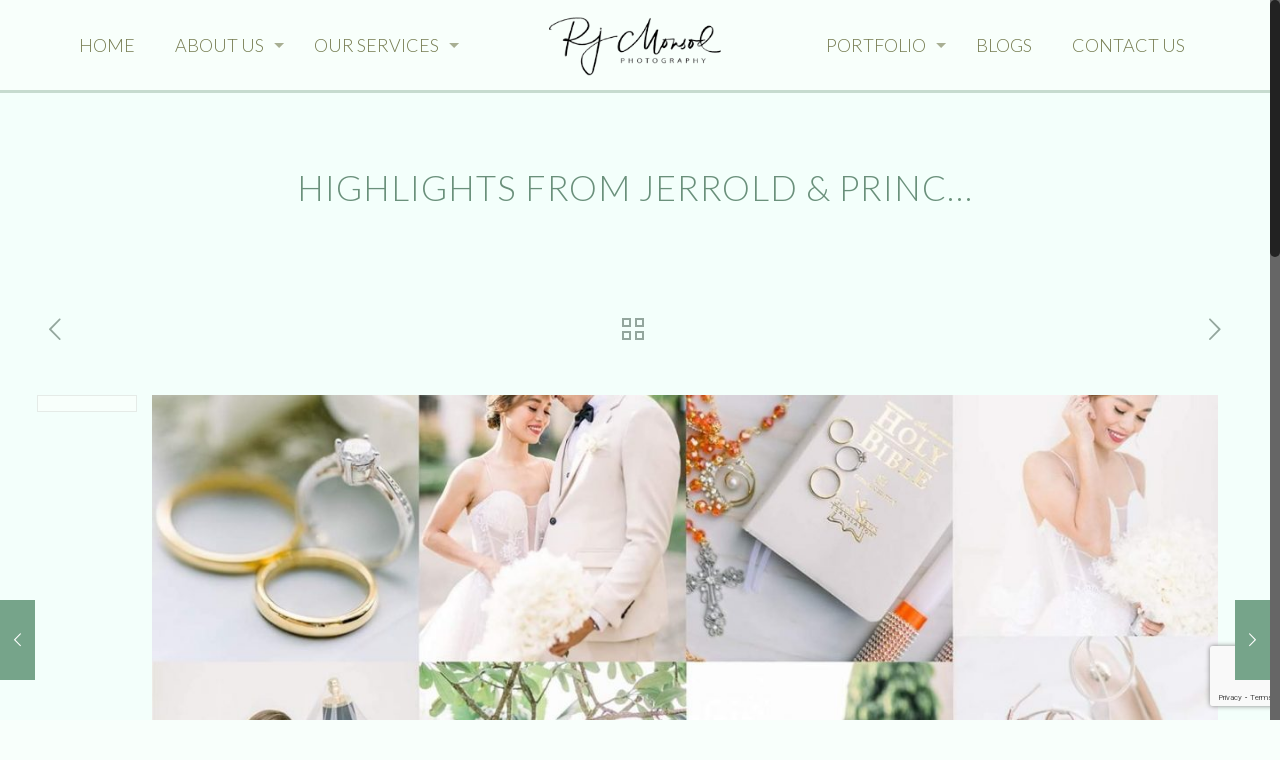

--- FILE ---
content_type: text/html; charset=UTF-8
request_url: https://rjmonsodphotography.com/blogs/highlights-from-jerrold-princ/
body_size: 48910
content:
<!DOCTYPE html><html class="no-js" lang="en-US"><head><meta charset="UTF-8" /><meta name="viewport" content="width=device-width, initial-scale=1, maximum-scale=1" />  <script async src="https://www.googletagmanager.com/gtag/js?id=UA-121775597-5"></script> <script>window.dataLayer = window.dataLayer || [];
  function gtag(){dataLayer.push(arguments);}
  gtag('js', new Date());

  gtag('config', 'UA-121775597-5');</script> <link rel="shortcut icon" href="https://rjmonsodphotography.com/wp-content/uploads/2018/08/rj-fav.png" />  <script id="mfn-dnmc-config-js">//
window.mfn = {mobile_init:1240,nicescroll:40,parallax:"translate3d",responsive:1,retina_js:0};
window.mfn_prettyphoto = {disable:false,disableMobile:false,title:false,style:"pp_default",width:0,height:0};
window.mfn_sliders = {blog:0,clients:0,offer:0,portfolio:0,shop:0,slider:0,testimonials:0};
//</script> <meta name='robots' content='index, follow, max-image-preview:large, max-snippet:-1, max-video-preview:-1' /><link media="all" href="https://rjmonsodphotography.com/wp-content/cache/autoptimize/css/autoptimize_195b1decbae3d5007b40f4cc84da4413.css" rel="stylesheet"><title>Highlights from Jerrold &amp; Princ... - Rj Monsod Photography</title><link rel="canonical" href="https://rjmonsodphotography.com/blogs/highlights-from-jerrold-princ/" /><meta property="og:locale" content="en_US" /><meta property="og:type" content="article" /><meta property="og:title" content="Highlights from Jerrold &amp; Princ... - Rj Monsod Photography" /><meta property="og:description" content="Highlights from Jerrold &amp; Princess wedding 📷 Team RJ Monsod | HMUA Noeh Jani x Daryl John Maraguinot Sayago | Wedding planning and coordination by Cherry Mae Angsinco Sy of Ms. Sy Events Source" /><meta property="og:url" content="https://rjmonsodphotography.com/blogs/highlights-from-jerrold-princ/" /><meta property="og:site_name" content="Rj Monsod Photography" /><meta property="article:publisher" content="https://www.facebook.com/therjmonsod/" /><meta property="article:published_time" content="2020-12-04T08:50:39+00:00" /><meta property="og:image" content="https://rjmonsodphotography.com/wp-content/uploads/2020/12/Highlights-from-Jerrold-amp-Princ.xx&oh=bbc9f0b2518946f18dff7a3200a56c0a&oe=5FF17D32-scaled.jpeg" /><meta property="og:image:width" content="1490" /><meta property="og:image:height" content="1920" /><meta property="og:image:type" content="image/jpeg" /><meta name="author" content="rockyadmin" /><meta name="twitter:card" content="summary_large_image" /><meta name="twitter:label1" content="Written by" /><meta name="twitter:data1" content="rockyadmin" /> <script type="application/ld+json" class="yoast-schema-graph">{"@context":"https://schema.org","@graph":[{"@type":"Article","@id":"https://rjmonsodphotography.com/blogs/highlights-from-jerrold-princ/#article","isPartOf":{"@id":"https://rjmonsodphotography.com/blogs/highlights-from-jerrold-princ/"},"author":{"name":"rockyadmin","@id":"https://rjmonsodphotography.com/#/schema/person/9bcccab16273ed7d0a4f3b4b482f9c7e"},"headline":"Highlights from Jerrold &amp; Princ&#8230;","datePublished":"2020-12-04T08:50:39+00:00","mainEntityOfPage":{"@id":"https://rjmonsodphotography.com/blogs/highlights-from-jerrold-princ/"},"wordCount":36,"commentCount":0,"publisher":{"@id":"https://rjmonsodphotography.com/#organization"},"image":{"@id":"https://rjmonsodphotography.com/blogs/highlights-from-jerrold-princ/#primaryimage"},"thumbnailUrl":"https://rjmonsodphotography.com/wp-content/uploads/2020/12/Highlights-from-Jerrold-amp-Princ.xx&oh=bbc9f0b2518946f18dff7a3200a56c0a&oe=5FF17D32-scaled.jpeg","articleSection":["Blogs"],"inLanguage":"en-US","potentialAction":[{"@type":"CommentAction","name":"Comment","target":["https://rjmonsodphotography.com/blogs/highlights-from-jerrold-princ/#respond"]}]},{"@type":"WebPage","@id":"https://rjmonsodphotography.com/blogs/highlights-from-jerrold-princ/","url":"https://rjmonsodphotography.com/blogs/highlights-from-jerrold-princ/","name":"Highlights from Jerrold &amp; Princ... - Rj Monsod Photography","isPartOf":{"@id":"https://rjmonsodphotography.com/#website"},"primaryImageOfPage":{"@id":"https://rjmonsodphotography.com/blogs/highlights-from-jerrold-princ/#primaryimage"},"image":{"@id":"https://rjmonsodphotography.com/blogs/highlights-from-jerrold-princ/#primaryimage"},"thumbnailUrl":"https://rjmonsodphotography.com/wp-content/uploads/2020/12/Highlights-from-Jerrold-amp-Princ.xx&oh=bbc9f0b2518946f18dff7a3200a56c0a&oe=5FF17D32-scaled.jpeg","datePublished":"2020-12-04T08:50:39+00:00","breadcrumb":{"@id":"https://rjmonsodphotography.com/blogs/highlights-from-jerrold-princ/#breadcrumb"},"inLanguage":"en-US","potentialAction":[{"@type":"ReadAction","target":["https://rjmonsodphotography.com/blogs/highlights-from-jerrold-princ/"]}]},{"@type":"ImageObject","inLanguage":"en-US","@id":"https://rjmonsodphotography.com/blogs/highlights-from-jerrold-princ/#primaryimage","url":"https://rjmonsodphotography.com/wp-content/uploads/2020/12/Highlights-from-Jerrold-amp-Princ.xx&oh=bbc9f0b2518946f18dff7a3200a56c0a&oe=5FF17D32-scaled.jpeg","contentUrl":"https://rjmonsodphotography.com/wp-content/uploads/2020/12/Highlights-from-Jerrold-amp-Princ.xx&oh=bbc9f0b2518946f18dff7a3200a56c0a&oe=5FF17D32-scaled.jpeg","width":1490,"height":1920},{"@type":"BreadcrumbList","@id":"https://rjmonsodphotography.com/blogs/highlights-from-jerrold-princ/#breadcrumb","itemListElement":[{"@type":"ListItem","position":1,"name":"Home","item":"https://rjmonsodphotography.com/"},{"@type":"ListItem","position":2,"name":"Blogs","item":"https://rjmonsodphotography.com/blogs/"},{"@type":"ListItem","position":3,"name":"Highlights from Jerrold &amp; Princ&#8230;"}]},{"@type":"WebSite","@id":"https://rjmonsodphotography.com/#website","url":"https://rjmonsodphotography.com/","name":"Rj Monsod Photography","description":"Top Event &amp; Wedding Photographer in Davao City, Philippines","publisher":{"@id":"https://rjmonsodphotography.com/#organization"},"potentialAction":[{"@type":"SearchAction","target":{"@type":"EntryPoint","urlTemplate":"https://rjmonsodphotography.com/?s={search_term_string}"},"query-input":{"@type":"PropertyValueSpecification","valueRequired":true,"valueName":"search_term_string"}}],"inLanguage":"en-US"},{"@type":"Organization","@id":"https://rjmonsodphotography.com/#organization","name":"RJ Monsod Photography","url":"https://rjmonsodphotography.com/","logo":{"@type":"ImageObject","inLanguage":"en-US","@id":"https://rjmonsodphotography.com/#/schema/logo/image/","url":"https://rjmonsodphotography.com/wp-content/uploads/2018/08/rjmonsodphotography-logo.jpg","contentUrl":"https://rjmonsodphotography.com/wp-content/uploads/2018/08/rjmonsodphotography-logo.jpg","width":221,"height":77,"caption":"RJ Monsod Photography"},"image":{"@id":"https://rjmonsodphotography.com/#/schema/logo/image/"},"sameAs":["https://www.facebook.com/therjmonsod/"]},{"@type":"Person","@id":"https://rjmonsodphotography.com/#/schema/person/9bcccab16273ed7d0a4f3b4b482f9c7e","name":"rockyadmin","image":{"@type":"ImageObject","inLanguage":"en-US","@id":"https://rjmonsodphotography.com/#/schema/person/image/","url":"https://secure.gravatar.com/avatar/14402b14ca6d7b59a36d37506aa08d04c161a556f67d8fb26ec962a1a798c81c?s=96&d=mm&r=g","contentUrl":"https://secure.gravatar.com/avatar/14402b14ca6d7b59a36d37506aa08d04c161a556f67d8fb26ec962a1a798c81c?s=96&d=mm&r=g","caption":"rockyadmin"}}]}</script> <link rel='dns-prefetch' href='//fonts.googleapis.com' /><link rel="alternate" title="oEmbed (JSON)" type="application/json+oembed" href="https://rjmonsodphotography.com/wp-json/oembed/1.0/embed?url=https%3A%2F%2Frjmonsodphotography.com%2Fblogs%2Fhighlights-from-jerrold-princ%2F" /><link rel="alternate" title="oEmbed (XML)" type="text/xml+oembed" href="https://rjmonsodphotography.com/wp-json/oembed/1.0/embed?url=https%3A%2F%2Frjmonsodphotography.com%2Fblogs%2Fhighlights-from-jerrold-princ%2F&#038;format=xml" /><link rel='stylesheet' id='Roboto-css' href='https://fonts.googleapis.com/css?family=Roboto%3A1%2C100%2C300%2C400%2C400italic%2C700&#038;ver=6.9' type='text/css' media='all' /><link rel='stylesheet' id='Lato-css' href='https://fonts.googleapis.com/css?family=Lato%3A1%2C100%2C300%2C400%2C400italic%2C700&#038;ver=6.9' type='text/css' media='all' /><link rel='stylesheet' id='Patua+One-css' href='https://fonts.googleapis.com/css?family=Patua+One%3A1%2C100%2C300%2C400%2C400italic%2C700&#038;ver=6.9' type='text/css' media='all' /> <script type="text/javascript" src="https://rjmonsodphotography.com/wp-includes/js/jquery/jquery.min.js?ver=3.7.1" id="jquery-core-js"></script> <link rel="https://api.w.org/" href="https://rjmonsodphotography.com/wp-json/" /><link rel="alternate" title="JSON" type="application/json" href="https://rjmonsodphotography.com/wp-json/wp/v2/posts/4964" /><link rel="EditURI" type="application/rsd+xml" title="RSD" href="https://rjmonsodphotography.com/xmlrpc.php?rsd" /><link rel='shortlink' href='https://rjmonsodphotography.com/?p=4964' /> <script type="text/javascript">(function(url){
	if(/(?:Chrome\/26\.0\.1410\.63 Safari\/537\.31|WordfenceTestMonBot)/.test(navigator.userAgent)){ return; }
	var addEvent = function(evt, handler) {
		if (window.addEventListener) {
			document.addEventListener(evt, handler, false);
		} else if (window.attachEvent) {
			document.attachEvent('on' + evt, handler);
		}
	};
	var removeEvent = function(evt, handler) {
		if (window.removeEventListener) {
			document.removeEventListener(evt, handler, false);
		} else if (window.detachEvent) {
			document.detachEvent('on' + evt, handler);
		}
	};
	var evts = 'contextmenu dblclick drag dragend dragenter dragleave dragover dragstart drop keydown keypress keyup mousedown mousemove mouseout mouseover mouseup mousewheel scroll'.split(' ');
	var logHuman = function() {
		if (window.wfLogHumanRan) { return; }
		window.wfLogHumanRan = true;
		var wfscr = document.createElement('script');
		wfscr.type = 'text/javascript';
		wfscr.async = true;
		wfscr.src = url + '&r=' + Math.random();
		(document.getElementsByTagName('head')[0]||document.getElementsByTagName('body')[0]).appendChild(wfscr);
		for (var i = 0; i < evts.length; i++) {
			removeEvent(evts[i], logHuman);
		}
	};
	for (var i = 0; i < evts.length; i++) {
		addEvent(evts[i], logHuman);
	}
})('//rjmonsodphotography.com/?wordfence_lh=1&hid=6F6204D6CE13D97435488A7628D41B15');</script><style id="mfn-dnmc-bg-css">html{background-image:url(https://rjmonsodphotography.com/wp-content/uploads/2018/08/home_rj_bg-1.jpg);background-repeat:no-repeat;background-position:center;background-attachment:fixed;background-size:cover}</style>  <style id="mfn-dnmc-theme-css">/* Top bar */
#Top_bar:after {background-color: #c6dbcf;content: ""; display: block; height: 3px; left: 0; position: absolute; width: 100%; z-index: 21; }

/* Shortcodes */
a.icon_bar { color: #fff !important; border-color: rgba(255, 235, 235, 0.04) !important; background-color: rgba(30, 30, 30, 0.36); box-shadow: 0 0 5px 0 rgba(255, 255, 255, 0.03) inset;}

.portfolio_group .portfolio-item .desc { background: none; }

.date_label, .timeline_items li h3 span { background-color: #3a3a3a; color: #a8a8a8; }
.date_label:after, .timeline_items li h3 span:after { border-left-color: #3a3a3a; }

/* Image frame */
.image_frame .image_wrapper .mask:after { background: rgba(0, 0, 0, 0.25); }

/* Footer */
#Footer .widgets_wrapper { background-color: rgba(24,24,24,.4); }

/* Form */
.section.full-width .wpcf7-form .column.one { margin: 0 1% 10px !important; width: 98% !important; }
.section.full-width .wpcf7-form .column.one-second { margin: 0 1% 10px !important; width: 48% !important; }


.trailer_box { max-width :500px; margin: 0 auto; }
@media only screen and (max-width: 767px) {
.portfolio_wrapper { max-width: 479px; margin: 0 auto; }
}

.sticky-dark #Top_bar.is-sticky {
    background: rgba(248,255,251,.8);
}
.sticky-dark #Top_bar.is-sticky .menu > li > a {
    color: #737a4e;
}
#Top_bar .menu > li > a {
    text-transform: uppercase;
}
.rockyup{  text-transform: uppercase;}
.tp-caption.mfnrsjewellermediumlight, .mfnrsjewellermediumlight {
    color: #949b72 !important;
    font-family: "Roboto", Arial, Tahoma, sans-serif !important;
    font-size: 16px !important;
    font-weight: 300 !important;
}

.mfnrsjewellerlargelight{ letter-spacing: 2px !important;}
.hpbox .trailer_box .desc h2{
background: rgba(247,253,246,.6);
  text-transform: uppercase;padding: 12px;
color:#515b3c;display: inline-block;
}

.image_frame .image_wrapper .mask, .edd_download_image::after {
    -webkit-box-shadow: none!important;
    box-shadow: none!important;
}
.topbgcolor{ border-top:7px solid #d4ebe4;}
.hpportgrid ul.portfolio_grid li .image_frame{padding: 7px;}

#Footer .widgets_wrapper {
    background-color: transparent;
}

body div#Wrapper{ background:#f3fffb url("https://rjmonsodphotography.com/wp-content/uploads/2019/08/footerbgall3.jpg") no-repeat center bottom!important}

#Footer h4{  text-transform: uppercase;}
.fbcontent{ text-align:center;}
#Subheader .title{  text-transform: uppercase;letter-spacing: 1px;}
.share_wrapper {
    background: #F8FFFB!important;
}
.ngg-gallery-thumbnail {
    border: 0!important;background-color: transparent!important;
}
button{border-width:0!important;}
.button_theme{
border-width:1px !important;
}
ul.newsContainer li{line-height: 1.8em;}
.project-description,.post-meta,.section-related-ul .date_label,.section-related-ul hr.hr_color,.section-related-ul .button{display:none!important;}
a.icon_bar {
    color: #76a48a!important;
    background-color: rgba(252, 252, 254, 0.7)!important;
}
.section-related-ul h4{text-align:center;}
.portfolio_group .portfolio-item .desc .title_wrapper h5 {
    font-weight: 300;
    text-align: center;
}
.post-header .title_wrapper h1 {
    text-align: center;
}
#Subheader {
    background-color: transparent!important;
}
#Subheader:after{  background: none!important;}

#Top_bar .menu > li ul li a {
text-align: left;
text-transform: uppercase;
font-weight: 300;
}
@media only screen and (max-width: 1600px) {

.bgbig  {background-image: url(https://rjmonsodphotography.com/wp-content/uploads/2018/08/rjmonsodbest1.jpg)!important;background-size: unset!important;}
}
@media only screen and (max-width: 1240px) {
#Top_bar .menu > li ul li a {
text-align: center!important;
}
.textstroke p,.textstroke h3{
background: rgba(247,253,246,.6);padding: 10px;
}
}
@media only screen and (max-width: 1000px) {

.bgbig  {background-image: url(https://rjmonsodphotography.com/wp-content/uploads/2018/08/rjmonsodbest2.jpg)!important;background-size: unset!important;}
}
@media only screen and (max-width: 500px) {
.bgbig {
    background-size: cover !important;
}
}</style><!--[if lt IE 9]> <script id="mfn-html5" src="https://html5shiv.googlecode.com/svn/trunk/html5.js"></script> <![endif]--><link rel="stylesheet" href="https://cdn.jsdelivr.net/gh/fancyapps/fancybox@3.5.7/dist/jquery.fancybox.min.css" /> <script src="https://cdn.jsdelivr.net/gh/fancyapps/fancybox@3.5.7/dist/jquery.fancybox.min.js"></script> <script type="text/javascript">jQuery(document).ready(function(){
      // jQuery(".single #content-area p").find("img").attr('class','aligncenter imgcontent');
		jQuery('.fbcontent p img').each(function ()
	  {
	     var currentImage = jQuery(this);
	     currentImage.wrap("<a data-fancybox='gallery' href='" + currentImage.attr("src") + "' </a>");
	  });
    });</script> </head><body data-rsssl=1 class="wp-singular post-template-default single single-post postid-4964 single-format-standard wp-theme-betheme  color-custom style-default layout-full-width nice-scroll-on button-stroke if-border-hide hide-love header-split minimalist-header-no sticky-header sticky-dark ab-hide subheader-both-center menuo-arrows menuo-no-borders footer-copy-center mobile-tb-hide mobile-mini-mr-ll tr-header tr-content tr-footer"><div id="Wrapper"><div id="Header_wrapper" ><header id="Header"><div class="header_placeholder"></div><div id="Top_bar" class="loading"><div class="container"><div class="column one"><div class="top_bar_left clearfix"><div class="logo"><a id="logo" href="https://rjmonsodphotography.com" title="Rj Monsod Photography"><img class="logo-main scale-with-grid" src="https://rjmonsodphotography.com/wp-content/uploads/2018/08/rjmonsodphotography-logo.png" alt="rjmonsodphotography-logo" /><img class="logo-sticky scale-with-grid" src="https://rjmonsodphotography.com/wp-content/uploads/2018/08/rjmonsodphotography-logo.png" alt="rjmonsodphotography-logo" /><img class="logo-mobile scale-with-grid" src="https://rjmonsodphotography.com/wp-content/uploads/2018/08/rjmonsodphotography-logo.png" alt="rjmonsodphotography-logo" /><img class="logo-mobile-sticky scale-with-grid" src="https://rjmonsodphotography.com/wp-content/uploads/2018/08/rjmonsodphotography-logo.png" alt="rjmonsodphotography-logo" /></a></div><div class="menu_wrapper"><nav id="menu"><ul id="menu-main-menu-left" class="menu menu_left"><li id="menu-item-2232" class="menu-item menu-item-type-post_type menu-item-object-page menu-item-home menu-item-2232"><a href="https://rjmonsodphotography.com/"><span>Home</span></a></li><li id="menu-item-2282" class="menu-item menu-item-type-post_type menu-item-object-page menu-item-has-children menu-item-2282"><a href="https://rjmonsodphotography.com/about-rj-monsod-photography-davao/"><span>About Us</span></a><ul class="sub-menu"><li id="menu-item-2717" class="menu-item menu-item-type-post_type menu-item-object-page menu-item-2717"><a href="https://rjmonsodphotography.com/about-rj-monsod-photography-davao/"><span>About RJ Monsod Photography</span></a></li><li id="menu-item-2716" class="menu-item menu-item-type-post_type menu-item-object-page menu-item-2716"><a href="https://rjmonsodphotography.com/photography-customers-reviews/"><span>Reviews</span></a></li></ul></li><li id="menu-item-2283" class="menu-item menu-item-type-post_type menu-item-object-page menu-item-has-children menu-item-2283"><a href="https://rjmonsodphotography.com/rj-monsod-photography-services-davao/"><span>Our Services</span></a><ul class="sub-menu"><li id="menu-item-2624" class="menu-item menu-item-type-post_type menu-item-object-page menu-item-2624"><a href="https://rjmonsodphotography.com/rj-monsod-photography-services-davao/wedding-photography-in-davao/"><span>Wedding</span></a></li><li id="menu-item-2623" class="menu-item menu-item-type-post_type menu-item-object-page menu-item-2623"><a href="https://rjmonsodphotography.com/rj-monsod-photography-services-davao/engagement-sessions-photography-services/"><span>Engagement Sessions</span></a></li><li id="menu-item-2622" class="menu-item menu-item-type-post_type menu-item-object-page menu-item-2622"><a href="https://rjmonsodphotography.com/rj-monsod-photography-services-davao/portrait-photography-services/"><span>Portrait</span></a></li><li id="menu-item-2621" class="menu-item menu-item-type-post_type menu-item-object-page menu-item-2621"><a href="https://rjmonsodphotography.com/rj-monsod-photography-services-davao/lifestyle-photography-services/"><span>Lifestyle</span></a></li></ul></li></ul><ul id="menu-main-menu-right" class="menu menu_right"><li id="menu-item-2285" class="menu-item menu-item-type-post_type menu-item-object-page menu-item-has-children menu-item-2285"><a href="https://rjmonsodphotography.com/photography-davao-portfolio/"><span>Portfolio</span></a><ul class="sub-menu"><li id="menu-item-2636" class="menu-item menu-item-type-post_type menu-item-object-page menu-item-2636"><a href="https://rjmonsodphotography.com/photography-davao-portfolio/wedding/"><span>Wedding</span></a></li><li id="menu-item-2635" class="menu-item menu-item-type-post_type menu-item-object-page menu-item-2635"><a href="https://rjmonsodphotography.com/photography-davao-portfolio/e-sessions/"><span>E-sessions</span></a></li><li id="menu-item-2634" class="menu-item menu-item-type-post_type menu-item-object-page menu-item-2634"><a href="https://rjmonsodphotography.com/photography-davao-portfolio/debut/"><span>Debut</span></a></li><li id="menu-item-2633" class="menu-item menu-item-type-post_type menu-item-object-page menu-item-2633"><a href="https://rjmonsodphotography.com/photography-davao-portfolio/pre-debut/"><span>Pre-debut</span></a></li><li id="menu-item-4421" class="menu-item menu-item-type-post_type menu-item-object-page menu-item-4421"><a href="https://rjmonsodphotography.com/photography-davao-portfolio/lifestyle/"><span>Lifestyle</span></a></li></ul></li><li id="menu-item-2532" class="menu-item menu-item-type-post_type menu-item-object-page current_page_parent menu-item-2532"><a href="https://rjmonsodphotography.com/blogs/"><span>Blogs</span></a></li><li id="menu-item-48" class="menu-item menu-item-type-post_type menu-item-object-page menu-item-48"><a href="https://rjmonsodphotography.com/contact-rj-monsod-photography/"><span>Contact Us</span></a></li></ul></nav><a class="responsive-menu-toggle " href="#"><i class="icon-menu-fine"></i></a></div><div class="secondary_menu_wrapper"><nav id="secondary-menu" class="menu-main-menu-right-container"><ul id="menu-main-menu-right-1" class="secondary-menu"><li class="menu-item menu-item-type-post_type menu-item-object-page menu-item-has-children menu-item-2285"><a href="https://rjmonsodphotography.com/photography-davao-portfolio/">Portfolio</a><ul class="sub-menu"><li class="menu-item menu-item-type-post_type menu-item-object-page menu-item-2636"><a href="https://rjmonsodphotography.com/photography-davao-portfolio/wedding/">Wedding</a></li><li class="menu-item menu-item-type-post_type menu-item-object-page menu-item-2635"><a href="https://rjmonsodphotography.com/photography-davao-portfolio/e-sessions/">E-sessions</a></li><li class="menu-item menu-item-type-post_type menu-item-object-page menu-item-2634"><a href="https://rjmonsodphotography.com/photography-davao-portfolio/debut/">Debut</a></li><li class="menu-item menu-item-type-post_type menu-item-object-page menu-item-2633"><a href="https://rjmonsodphotography.com/photography-davao-portfolio/pre-debut/">Pre-debut</a></li><li class="menu-item menu-item-type-post_type menu-item-object-page menu-item-4421"><a href="https://rjmonsodphotography.com/photography-davao-portfolio/lifestyle/">Lifestyle</a></li></ul></li><li class="menu-item menu-item-type-post_type menu-item-object-page current_page_parent menu-item-2532"><a href="https://rjmonsodphotography.com/blogs/">Blogs</a></li><li class="menu-item menu-item-type-post_type menu-item-object-page menu-item-48"><a href="https://rjmonsodphotography.com/contact-rj-monsod-photography/">Contact Us</a></li></ul></nav></div><div class="banner_wrapper"></div><div class="search_wrapper"><form method="get" id="searchform" action="https://rjmonsodphotography.com/"> <i class="icon_search icon-search-fine"></i> <a href="#" class="icon_close"><i class="icon-cancel-fine"></i></a> <input type="text" class="field" name="s" id="s" placeholder="Enter your search" /> <input type="submit" class="submit" value="" style="display:none;" /></form></div></div></div></div></div></header><div id="Subheader" style="padding:80px 0 ;"><div class="container"><div class="column one"><h1 class="title">Highlights from Jerrold &amp; Princ&#8230;</h1></div></div></div></div><div id="Content"><div class="content_wrapper clearfix"><div class="sections_group"><div id="post-4964" class="no-title post-4964 post type-post status-publish format-standard has-post-thumbnail hentry category-blogs"> <a class="fixed-nav fixed-nav-prev format-" href="https://rjmonsodphotography.com/blogs/congratulations-to-these-love-birds/"><span class="arrow"><i class="icon-left-open-big"></i></span><div class="photo"><img width="80" height="80" src="https://rjmonsodphotography.com/wp-content/uploads/2020/12/Congratulations-to-these-love-birds.xx&amp;oh=8bdc5d7723e0cdb892d05408e056a96a&amp;oe=5FEE1CC4-80x80.jpeg" class="attachment-blog-navi size-blog-navi wp-post-image" alt="" decoding="async" srcset="https://rjmonsodphotography.com/wp-content/uploads/2020/12/Congratulations-to-these-love-birds.xx&amp;oh=8bdc5d7723e0cdb892d05408e056a96a&amp;oe=5FEE1CC4-80x80.jpeg 80w, https://rjmonsodphotography.com/wp-content/uploads/2020/12/Congratulations-to-these-love-birds.xx&amp;oh=8bdc5d7723e0cdb892d05408e056a96a&amp;oe=5FEE1CC4-150x150.jpeg 150w, https://rjmonsodphotography.com/wp-content/uploads/2020/12/Congratulations-to-these-love-birds.xx&amp;oh=8bdc5d7723e0cdb892d05408e056a96a&amp;oe=5FEE1CC4-85x85.jpeg 85w" sizes="(max-width: 80px) 100vw, 80px" /></div><div class="desc"><h6>Congratulations to these love birds&#8230;</h6><span class="date"><i class="icon-clock"></i>December 3, 2020</span></div></a><a class="fixed-nav fixed-nav-next format-" href="https://rjmonsodphotography.com/blogs/snippets-from-king-melodys-i/"><span class="arrow"><i class="icon-right-open-big"></i></span><div class="photo"><img width="80" height="80" src="https://rjmonsodphotography.com/wp-content/uploads/2020/12/Snippets-from-King-amp-Melodys-i.xx&amp;oh=09a9acbe6f08fd976fa774b075e92916&amp;oe=5FF02AAA-80x80.jpeg" class="attachment-blog-navi size-blog-navi wp-post-image" alt="" decoding="async" srcset="https://rjmonsodphotography.com/wp-content/uploads/2020/12/Snippets-from-King-amp-Melodys-i.xx&amp;oh=09a9acbe6f08fd976fa774b075e92916&amp;oe=5FF02AAA-80x80.jpeg 80w, https://rjmonsodphotography.com/wp-content/uploads/2020/12/Snippets-from-King-amp-Melodys-i.xx&amp;oh=09a9acbe6f08fd976fa774b075e92916&amp;oe=5FF02AAA-150x150.jpeg 150w, https://rjmonsodphotography.com/wp-content/uploads/2020/12/Snippets-from-King-amp-Melodys-i.xx&amp;oh=09a9acbe6f08fd976fa774b075e92916&amp;oe=5FF02AAA-85x85.jpeg 85w" sizes="(max-width: 80px) 100vw, 80px" /></div><div class="desc"><h6>Snippets from King &amp; Melody&#8217;s i&#8230;</h6><span class="date"><i class="icon-clock"></i>December 4, 2020</span></div></a><div class="section section-post-header"><div class="section_wrapper clearfix"><div class="column one post-nav minimal"><a class="prev" href="https://rjmonsodphotography.com/blogs/congratulations-to-these-love-birds/"><i class="icon icon-left-open-big"></i></a></li><a class="next" href="https://rjmonsodphotography.com/blogs/snippets-from-king-melodys-i/"><i class="icon icon-right-open-big"></i></a></li><a class="home" href="https://rjmonsodphotography.com/blogs/"><svg class="icon" width="22" height="22" xmlns="http://www.w3.org/2000/svg"><path d="M7,2v5H2V2H7 M9,0H0v9h9V0L9,0z"/><path d="M20,2v5h-5V2H20 M22,0h-9v9h9V0L22,0z"/><path d="M7,15v5H2v-5H7 M9,13H0v9h9V13L9,13z"/><path d="M20,15v5h-5v-5H20 M22,13h-9v9h9V13L22,13z"/></svg></a></div><div class="column one post-header"><div class="button-love"><a href="#" class="mfn-love " data-id="4964"><span class="icons-wrapper"><i class="icon-heart-empty-fa"></i><i class="icon-heart-fa"></i></span><span class="label">0</span></a></div><div class="title_wrapper"></div></div><div class="column one single-photo-wrapper image"><div class="share_wrapper"> <span class='st_facebook_vcount' displayText='Facebook'></span> <span class='st_twitter_vcount' displayText='Tweet'></span> <span class='st_pinterest_vcount' displayText='Pinterest'></span> <script src="https://ws.sharethis.com/button/buttons.js"></script> <script>stLight.options({publisher: "1390eb48-c3c3-409a-903a-ca202d50de91", doNotHash: false, doNotCopy: false, hashAddressBar: false});</script> </div><div class="image_frame scale-with-grid disabled"><div class="image_wrapper"> <img width="1200" height="600" src="https://rjmonsodphotography.com/wp-content/uploads/2020/12/Highlights-from-Jerrold-amp-Princ.xx&amp;oh=bbc9f0b2518946f18dff7a3200a56c0a&amp;oe=5FF17D32-1200x600.jpeg" class="scale-with-grid wp-post-image" alt="" decoding="async" loading="lazy" /></div></div></div></div></div><div class="post-wrapper-content"><div class="section the_content has_content"><div class="section_wrapper"><div class="the_content_wrapper"><div class="fbcontent" ><p>Highlights from Jerrold &amp; Princess wedding<br /> 📷 Team RJ Monsod | HMUA Noeh Jani x Daryl John Maraguinot Sayago | Wedding planning and coordination by Cherry Mae Angsinco Sy of Ms. Sy Events</p><p><a href="https://scontent-frt3-2.xx.fbcdn.net/v/t1.0-9/128777452_1796788610472976_621456325452201408_o.jpg?_nc_cat=101&#038;ccb=2&#038;_nc_sid=110474&#038;_nc_ohc=aiZDYYlN5qAAX-A5vUJ&#038;_nc_ht=scontent-frt3-2.xx&#038;oh=bbc9f0b2518946f18dff7a3200a56c0a&#038;oe=5FF17D32"><img decoding="async" class="wp_automatic_fb_img" title="" src="https://scontent-frt3-2.xx.fbcdn.net/v/t1.0-9/128777452_1796788610472976_621456325452201408_o.jpg?_nc_cat=101&#038;ccb=2&#038;_nc_sid=110474&#038;_nc_ohc=aiZDYYlN5qAAX-A5vUJ&#038;_nc_ht=scontent-frt3-2.xx&#038;oh=bbc9f0b2518946f18dff7a3200a56c0a&#038;oe=5FF17D32" /></a></p><p><a href="https://www.facebook.com/170276989790821/posts/1796788627139641" target="_blank" rel="noopener noreferrer">Source</a></div></div></div></div><div class="section section-post-footer"><div class="section_wrapper clearfix"><div class="column one post-pager"></div></div></div><div class="section section-post-about"><div class="section_wrapper clearfix"></div></div></div><div class="section section-post-related"><div class="section_wrapper clearfix"><div class="section-related-adjustment "><h4>You might also like</h4><div class="section-related-ul col-4"><div class="column post-related post-5111 post type-post status-publish format-standard has-post-thumbnail hentry category-blogs"><div class="single-photo-wrapper image"><div class="image_frame scale-with-grid"><div class="image_wrapper"><a href="https://rjmonsodphotography.com/blogs/snippets-from-gnar-jhoannas/"><div class="mask"></div><img width="168" height="203" src="https://rjmonsodphotography.com/wp-content/uploads/2021/03/Snippets-from-Gnar-amp-Jhoannas.xx&amp;tp=3&amp;oh=6110dbbdd84cb14bb6b36db7f3bfeeb2&amp;oe=606464A3.jpeg" class="scale-with-grid wp-post-image" alt="" decoding="async" loading="lazy" srcset="https://rjmonsodphotography.com/wp-content/uploads/2021/03/Snippets-from-Gnar-amp-Jhoannas.xx&amp;tp=3&amp;oh=6110dbbdd84cb14bb6b36db7f3bfeeb2&amp;oe=606464A3.jpeg 168w, https://rjmonsodphotography.com/wp-content/uploads/2021/03/Snippets-from-Gnar-amp-Jhoannas.xx&amp;tp=3&amp;oh=6110dbbdd84cb14bb6b36db7f3bfeeb2&amp;oe=606464A3-121x146.jpeg 121w, https://rjmonsodphotography.com/wp-content/uploads/2021/03/Snippets-from-Gnar-amp-Jhoannas.xx&amp;tp=3&amp;oh=6110dbbdd84cb14bb6b36db7f3bfeeb2&amp;oe=606464A3-41x50.jpeg 41w, https://rjmonsodphotography.com/wp-content/uploads/2021/03/Snippets-from-Gnar-amp-Jhoannas.xx&amp;tp=3&amp;oh=6110dbbdd84cb14bb6b36db7f3bfeeb2&amp;oe=606464A3-62x75.jpeg 62w" sizes="auto, (max-width: 168px) 100vw, 168px" /></a><div class="image_links double"><a href="https://rjmonsodphotography.com/wp-content/uploads/2021/03/Snippets-from-Gnar-amp-Jhoannas.xx&tp=3&oh=6110dbbdd84cb14bb6b36db7f3bfeeb2&oe=606464A3.jpeg" class="zoom" rel="prettyphoto"><i class="icon-search"></i></a><a href="https://rjmonsodphotography.com/blogs/snippets-from-gnar-jhoannas/" class="link"><i class="icon-link"></i></a></div></div></div></div><div class="date_label">March 3, 2021</div><div class="desc"><h4><a href="https://rjmonsodphotography.com/blogs/snippets-from-gnar-jhoannas/">Snippets from Gnar &amp; Jhoanna&#8217;s &#8230;</a></h4><hr class="hr_color" /><a href="https://rjmonsodphotography.com/blogs/snippets-from-gnar-jhoannas/" class="button button_left button_js"><span class="button_icon"><i class="icon-layout"></i></span><span class="button_label">Read more</span></a></div></div><div class="column post-related post-5109 post type-post status-publish format-standard has-post-thumbnail hentry category-blogs"><div class="single-photo-wrapper image"><div class="image_frame scale-with-grid"><div class="image_wrapper"><a href="https://rjmonsodphotography.com/blogs/dan-justine-team-rj-monsod/"><div class="mask"></div><img width="199" height="206" src="https://rjmonsodphotography.com/wp-content/uploads/2021/03/Dan-amp-Justine-Team-RJ-Monsod.xx&amp;tp=9&amp;oh=15db96963475b4416c3c301a05372655&amp;oe=6063BC06.jpeg" class="scale-with-grid wp-post-image" alt="" decoding="async" loading="lazy" srcset="https://rjmonsodphotography.com/wp-content/uploads/2021/03/Dan-amp-Justine-Team-RJ-Monsod.xx&amp;tp=9&amp;oh=15db96963475b4416c3c301a05372655&amp;oe=6063BC06.jpeg 199w, https://rjmonsodphotography.com/wp-content/uploads/2021/03/Dan-amp-Justine-Team-RJ-Monsod.xx&amp;tp=9&amp;oh=15db96963475b4416c3c301a05372655&amp;oe=6063BC06-141x146.jpeg 141w, https://rjmonsodphotography.com/wp-content/uploads/2021/03/Dan-amp-Justine-Team-RJ-Monsod.xx&amp;tp=9&amp;oh=15db96963475b4416c3c301a05372655&amp;oe=6063BC06-48x50.jpeg 48w, https://rjmonsodphotography.com/wp-content/uploads/2021/03/Dan-amp-Justine-Team-RJ-Monsod.xx&amp;tp=9&amp;oh=15db96963475b4416c3c301a05372655&amp;oe=6063BC06-72x75.jpeg 72w" sizes="auto, (max-width: 199px) 100vw, 199px" /></a><div class="image_links double"><a href="https://rjmonsodphotography.com/wp-content/uploads/2021/03/Dan-amp-Justine-Team-RJ-Monsod.xx&tp=9&oh=15db96963475b4416c3c301a05372655&oe=6063BC06.jpeg" class="zoom" rel="prettyphoto"><i class="icon-search"></i></a><a href="https://rjmonsodphotography.com/blogs/dan-justine-team-rj-monsod/" class="link"><i class="icon-link"></i></a></div></div></div></div><div class="date_label">March 3, 2021</div><div class="desc"><h4><a href="https://rjmonsodphotography.com/blogs/dan-justine-team-rj-monsod/">Dan &amp; Justine
 Team RJ Monsod &#8230;</a></h4><hr class="hr_color" /><a href="https://rjmonsodphotography.com/blogs/dan-justine-team-rj-monsod/" class="button button_left button_js"><span class="button_icon"><i class="icon-layout"></i></span><span class="button_label">Read more</span></a></div></div><div class="column post-related post-5103 post type-post status-publish format-standard has-post-thumbnail hentry category-blogs"><div class="single-photo-wrapper image"><div class="image_frame scale-with-grid"><div class="image_wrapper"><a href="https://rjmonsodphotography.com/blogs/snippets-from-joe-cleos-enga/"><div class="mask"></div><img width="160" height="207" src="https://rjmonsodphotography.com/wp-content/uploads/2021/03/Snippets-from-Joe-amp-Cleos-enga.xx&amp;tp=3&amp;oh=ffb73f4274b10d57d6d412c1c621c22d&amp;oe=6062DB24.jpeg" class="scale-with-grid wp-post-image" alt="" decoding="async" loading="lazy" srcset="https://rjmonsodphotography.com/wp-content/uploads/2021/03/Snippets-from-Joe-amp-Cleos-enga.xx&amp;tp=3&amp;oh=ffb73f4274b10d57d6d412c1c621c22d&amp;oe=6062DB24.jpeg 160w, https://rjmonsodphotography.com/wp-content/uploads/2021/03/Snippets-from-Joe-amp-Cleos-enga.xx&amp;tp=3&amp;oh=ffb73f4274b10d57d6d412c1c621c22d&amp;oe=6062DB24-113x146.jpeg 113w, https://rjmonsodphotography.com/wp-content/uploads/2021/03/Snippets-from-Joe-amp-Cleos-enga.xx&amp;tp=3&amp;oh=ffb73f4274b10d57d6d412c1c621c22d&amp;oe=6062DB24-39x50.jpeg 39w, https://rjmonsodphotography.com/wp-content/uploads/2021/03/Snippets-from-Joe-amp-Cleos-enga.xx&amp;tp=3&amp;oh=ffb73f4274b10d57d6d412c1c621c22d&amp;oe=6062DB24-58x75.jpeg 58w" sizes="auto, (max-width: 160px) 100vw, 160px" /></a><div class="image_links double"><a href="https://rjmonsodphotography.com/wp-content/uploads/2021/03/Snippets-from-Joe-amp-Cleos-enga.xx&tp=3&oh=ffb73f4274b10d57d6d412c1c621c22d&oe=6062DB24.jpeg" class="zoom" rel="prettyphoto"><i class="icon-search"></i></a><a href="https://rjmonsodphotography.com/blogs/snippets-from-joe-cleos-enga/" class="link"><i class="icon-link"></i></a></div></div></div></div><div class="date_label">March 2, 2021</div><div class="desc"><h4><a href="https://rjmonsodphotography.com/blogs/snippets-from-joe-cleos-enga/">Snippets from Joe &amp; Cleo&#8217;s enga&#8230;</a></h4><hr class="hr_color" /><a href="https://rjmonsodphotography.com/blogs/snippets-from-joe-cleos-enga/" class="button button_left button_js"><span class="button_icon"><i class="icon-layout"></i></span><span class="button_label">Read more</span></a></div></div><div class="column post-related post-5105 post type-post status-publish format-standard has-post-thumbnail hentry category-blogs"><div class="single-photo-wrapper image"><div class="image_frame scale-with-grid"><div class="image_wrapper"><a href="https://rjmonsodphotography.com/blogs/laidback-prenup-sesh-of-hanz-and-ki/"><div class="mask"></div><img width="159" height="206" src="https://rjmonsodphotography.com/wp-content/uploads/2021/03/Laidback-prenup-sesh-of-Hanz-and-Ki.xx&amp;tp=9&amp;oh=669914e93244299daf3663a3d4de3eb1&amp;oe=60641B2A.jpeg" class="scale-with-grid wp-post-image" alt="" decoding="async" loading="lazy" srcset="https://rjmonsodphotography.com/wp-content/uploads/2021/03/Laidback-prenup-sesh-of-Hanz-and-Ki.xx&amp;tp=9&amp;oh=669914e93244299daf3663a3d4de3eb1&amp;oe=60641B2A.jpeg 159w, https://rjmonsodphotography.com/wp-content/uploads/2021/03/Laidback-prenup-sesh-of-Hanz-and-Ki.xx&amp;tp=9&amp;oh=669914e93244299daf3663a3d4de3eb1&amp;oe=60641B2A-113x146.jpeg 113w, https://rjmonsodphotography.com/wp-content/uploads/2021/03/Laidback-prenup-sesh-of-Hanz-and-Ki.xx&amp;tp=9&amp;oh=669914e93244299daf3663a3d4de3eb1&amp;oe=60641B2A-39x50.jpeg 39w, https://rjmonsodphotography.com/wp-content/uploads/2021/03/Laidback-prenup-sesh-of-Hanz-and-Ki.xx&amp;tp=9&amp;oh=669914e93244299daf3663a3d4de3eb1&amp;oe=60641B2A-58x75.jpeg 58w" sizes="auto, (max-width: 159px) 100vw, 159px" /></a><div class="image_links double"><a href="https://rjmonsodphotography.com/wp-content/uploads/2021/03/Laidback-prenup-sesh-of-Hanz-and-Ki.xx&tp=9&oh=669914e93244299daf3663a3d4de3eb1&oe=60641B2A.jpeg" class="zoom" rel="prettyphoto"><i class="icon-search"></i></a><a href="https://rjmonsodphotography.com/blogs/laidback-prenup-sesh-of-hanz-and-ki/" class="link"><i class="icon-link"></i></a></div></div></div></div><div class="date_label">March 2, 2021</div><div class="desc"><h4><a href="https://rjmonsodphotography.com/blogs/laidback-prenup-sesh-of-hanz-and-ki/">Laidback prenup sesh of Hanz and Ki&#8230;</a></h4><hr class="hr_color" /><a href="https://rjmonsodphotography.com/blogs/laidback-prenup-sesh-of-hanz-and-ki/" class="button button_left button_js"><span class="button_icon"><i class="icon-layout"></i></span><span class="button_label">Read more</span></a></div></div></div></div></div></div></div></div></div></div><footer id="Footer" class="clearfix"><div class="widgets_wrapper" style="padding:30px 0;"><div class="container"><div class="column one-third"><aside id="text-2" class="widget widget_text"><h4>Recent Portfolios</h4><div class="textwidget"><ul class="newsContainer"><li><a href="https://rjmonsodphotography.com/portfolio-item/ben-ben-album-launching/">Ben &#038; Ben Album Launching</a></li><li><a href="https://rjmonsodphotography.com/portfolio-item/marielle-leo-wedding/">Marielle &#038; Leo Wedding</a></li><li><a href="https://rjmonsodphotography.com/portfolio-item/noreen-floyd-wedding/">Noreen &#038; Floyd Wedding</a></li><li><a href="https://rjmonsodphotography.com/portfolio-item/ivy-kenneth-wedding/">Ivy &#038; Kenneth Wedding</a></li><li><a href="https://rjmonsodphotography.com/portfolio-item/rizanne-kim-wedding/">Rizanne &#038; Kim Wedding</a></li><li><a href="https://rjmonsodphotography.com/portfolio-item/ming-doods-wedding/">Ming &#038; Doods Wedding</a></li><li><a href="https://rjmonsodphotography.com/portfolio-item/maria-jabe-wedding/">Maria &#038; Jabe Wedding</a></li><li><a href="https://rjmonsodphotography.com/portfolio-item/lovelle-rex-wedding/">Lovelle &#038; Rex Wedding</a></li><li><a href="https://rjmonsodphotography.com/portfolio-item/jong-rixelle-wedding/">Jong &#038; Rixelle Wedding</a></li><li><a href="https://rjmonsodphotography.com/portfolio-item/jett-pam-wedding/">Jett &#038; Pam Wedding</a></li></ul></div></aside></div><div class="column one-third"><aside id="text-3" class="widget widget_text"><h4>Recent Blogs</h4><div class="textwidget"><ul class="newsContainer"><li><a href="https://rjmonsodphotography.com/blogs/snippets-from-gnar-jhoannas/">Snippets from Gnar &amp; Jhoanna&#8217;s &#8230;</a></li><li><a href="https://rjmonsodphotography.com/blogs/dan-justine-team-rj-monsod/">Dan &amp; Justine
 Team RJ Monsod &#8230;</a></li><li><a href="https://rjmonsodphotography.com/blogs/snippets-from-joe-cleos-enga/">Snippets from Joe &amp; Cleo&#8217;s enga&#8230;</a></li><li><a href="https://rjmonsodphotography.com/blogs/laidback-prenup-sesh-of-hanz-and-ki/">Laidback prenup sesh of Hanz and Ki&#8230;</a></li><li><a href="https://rjmonsodphotography.com/blogs/one-happy-couple-team-rj-monsod/">One Happy Couple! 
 Team RJ Monsod&#8230;</a></li><li><a href="https://rjmonsodphotography.com/blogs/thank-you-for-trusting-us/">Thank you for trusting us</a></li><li><a href="https://rjmonsodphotography.com/blogs/an-elegant-setup-for-drs-gnar-amp/">An elegant setup for Drs. Gnar &#038;amp&#8230;</a></li><li><a href="https://rjmonsodphotography.com/blogs/wedding-today-teamrjmonsod/">Wedding today. 🙂 
 #teamrjmonsod</a></li><li><a href="https://rjmonsodphotography.com/blogs/congratulations-on-your-special-day/">Congratulations on your special Day&#8230;</a></li><li><a href="https://rjmonsodphotography.com/blogs/thank-you-lee-and-shani/">Thank you Lee and Shani</a></li></ul></div></aside></div><div class="column one-third"><aside id="text-4" class="widget widget_text"><h4>Contact Information</h4><div class="textwidget"><div itemscope itemtype="http://schema.org/LocalBusiness"> <strong>Address:</strong><br/> <span itemprop="name">Rj Monsod Photography</span><div itemprop="address" itemscope itemtype="http://schema.org/PostalAddress"> <span itemprop="streetAddress">Door No: 7, Junsay Building, Elpidio Quirino Ave, Barangay 75-A</span><br/> <span itemprop="addressLocality">Davao</span><span>,</span> <span itemprop="addressRegion">Davao del sur</span> <span itemprop="postalCode">8000</span></span>, <span itemprop="addressCountry">PH</span></span><br/> <span><time itemprop="openingHours" datetime="Mo-Sa 09:00-17:00">Monday-Saturday 8am-5pm</time></span><br/> <strong>Phone:</strong><br/><a href="tel:09171191800"><span itemprop="telephone">09171191800</span></a></div><meta itemprop="latitude" content="7.1100071" /><meta itemprop="longitude" content="125.6133704" /></div><p><strong>Email:<br /> </strong><a href="mailto:rjmonsod@gmail.com">rjmonsod@gmail.com</a><strong><br /> </strong> <a href="https://www.facebook.com/therjmonsod/" class="icon_bar  icon_bar_facebook icon_bar_small" target="_blank"><span class="t"><i class="icon-facebook"></i></span><span class="b"><i class="icon-facebook"></i></span></a> <a href="https://www.google.com/maps/place/Rj+Monsod+Photography/@7.072048,125.6075473,15z/data=!4m5!3m4!1s0x0:0x1bcff9790b8348f9!8m2!3d7.072048!4d125.6075473" class="icon_bar  icon_bar_small" target="_blank"><span class="t"><i class="icon-location"></i></span><span class="b"><i class="icon-location"></i></span></a> <a href="https://www.instagram.com/therjmonsod/" class="icon_bar  icon_bar_instagram icon_bar_small" target="_blank"><span class="t"><i class="icon-instagram"></i></span><span class="b"><i class="icon-instagram"></i></span></a></p></div></aside></div></div></div><div class="footer_copy"><div class="container"><div class="column one"><div class="copyright"> Copyright © RJ Monsod Photography 2019. All rights reserved. Powered by <a title="Davao Web Consulting" target="_blank" href="http://davaowebconsulting.com/">Davao Web Consulting</a></div><ul class="social"></ul></div></div></div></footer></div>  <script type="speculationrules">{"prefetch":[{"source":"document","where":{"and":[{"href_matches":"/*"},{"not":{"href_matches":["/wp-*.php","/wp-admin/*","/wp-content/uploads/*","/wp-content/*","/wp-content/plugins/*","/wp-content/themes/betheme/*","/*\\?(.+)"]}},{"not":{"selector_matches":"a[rel~=\"nofollow\"]"}},{"not":{"selector_matches":".no-prefetch, .no-prefetch a"}}]},"eagerness":"conservative"}]}</script> <script type="text/javascript" defer='defer' src="https://rjmonsodphotography.com/wp-includes/js/dist/hooks.min.js?ver=dd5603f07f9220ed27f1" id="wp-hooks-js"></script> <script type="text/javascript" defer='defer' src="https://rjmonsodphotography.com/wp-includes/js/dist/i18n.min.js?ver=c26c3dc7bed366793375" id="wp-i18n-js"></script> <script type="text/javascript" id="wp-i18n-js-after">wp.i18n.setLocaleData( { 'text direction\u0004ltr': [ 'ltr' ] } );
//# sourceURL=wp-i18n-js-after</script> <script type="text/javascript" id="contact-form-7-js-before">var wpcf7 = {
    "api": {
        "root": "https:\/\/rjmonsodphotography.com\/wp-json\/",
        "namespace": "contact-form-7\/v1"
    }
};
//# sourceURL=contact-form-7-js-before</script> <script type="text/javascript" defer='defer' src="https://www.google.com/recaptcha/api.js?render=6LfOEIIUAAAAAO3dqZ1yQ9oF-AuDBzxyFGqbejTJ&amp;ver=3.0" id="google-recaptcha-js"></script> <script type="text/javascript" defer='defer' src="https://rjmonsodphotography.com/wp-includes/js/dist/vendor/wp-polyfill.min.js?ver=3.15.0" id="wp-polyfill-js"></script> <script type="text/javascript" id="wpcf7-recaptcha-js-before">var wpcf7_recaptcha = {
    "sitekey": "6LfOEIIUAAAAAO3dqZ1yQ9oF-AuDBzxyFGqbejTJ",
    "actions": {
        "homepage": "homepage",
        "contactform": "contactform"
    }
};
//# sourceURL=wpcf7-recaptcha-js-before</script> <script id="wp-emoji-settings" type="application/json">{"baseUrl":"https://s.w.org/images/core/emoji/17.0.2/72x72/","ext":".png","svgUrl":"https://s.w.org/images/core/emoji/17.0.2/svg/","svgExt":".svg","source":{"concatemoji":"https://rjmonsodphotography.com/wp-includes/js/wp-emoji-release.min.js?ver=6.9"}}</script> <script type="module">/*! This file is auto-generated */
const a=JSON.parse(document.getElementById("wp-emoji-settings").textContent),o=(window._wpemojiSettings=a,"wpEmojiSettingsSupports"),s=["flag","emoji"];function i(e){try{var t={supportTests:e,timestamp:(new Date).valueOf()};sessionStorage.setItem(o,JSON.stringify(t))}catch(e){}}function c(e,t,n){e.clearRect(0,0,e.canvas.width,e.canvas.height),e.fillText(t,0,0);t=new Uint32Array(e.getImageData(0,0,e.canvas.width,e.canvas.height).data);e.clearRect(0,0,e.canvas.width,e.canvas.height),e.fillText(n,0,0);const a=new Uint32Array(e.getImageData(0,0,e.canvas.width,e.canvas.height).data);return t.every((e,t)=>e===a[t])}function p(e,t){e.clearRect(0,0,e.canvas.width,e.canvas.height),e.fillText(t,0,0);var n=e.getImageData(16,16,1,1);for(let e=0;e<n.data.length;e++)if(0!==n.data[e])return!1;return!0}function u(e,t,n,a){switch(t){case"flag":return n(e,"\ud83c\udff3\ufe0f\u200d\u26a7\ufe0f","\ud83c\udff3\ufe0f\u200b\u26a7\ufe0f")?!1:!n(e,"\ud83c\udde8\ud83c\uddf6","\ud83c\udde8\u200b\ud83c\uddf6")&&!n(e,"\ud83c\udff4\udb40\udc67\udb40\udc62\udb40\udc65\udb40\udc6e\udb40\udc67\udb40\udc7f","\ud83c\udff4\u200b\udb40\udc67\u200b\udb40\udc62\u200b\udb40\udc65\u200b\udb40\udc6e\u200b\udb40\udc67\u200b\udb40\udc7f");case"emoji":return!a(e,"\ud83e\u1fac8")}return!1}function f(e,t,n,a){let r;const o=(r="undefined"!=typeof WorkerGlobalScope&&self instanceof WorkerGlobalScope?new OffscreenCanvas(300,150):document.createElement("canvas")).getContext("2d",{willReadFrequently:!0}),s=(o.textBaseline="top",o.font="600 32px Arial",{});return e.forEach(e=>{s[e]=t(o,e,n,a)}),s}function r(e){var t=document.createElement("script");t.src=e,t.defer=!0,document.head.appendChild(t)}a.supports={everything:!0,everythingExceptFlag:!0},new Promise(t=>{let n=function(){try{var e=JSON.parse(sessionStorage.getItem(o));if("object"==typeof e&&"number"==typeof e.timestamp&&(new Date).valueOf()<e.timestamp+604800&&"object"==typeof e.supportTests)return e.supportTests}catch(e){}return null}();if(!n){if("undefined"!=typeof Worker&&"undefined"!=typeof OffscreenCanvas&&"undefined"!=typeof URL&&URL.createObjectURL&&"undefined"!=typeof Blob)try{var e="postMessage("+f.toString()+"("+[JSON.stringify(s),u.toString(),c.toString(),p.toString()].join(",")+"));",a=new Blob([e],{type:"text/javascript"});const r=new Worker(URL.createObjectURL(a),{name:"wpTestEmojiSupports"});return void(r.onmessage=e=>{i(n=e.data),r.terminate(),t(n)})}catch(e){}i(n=f(s,u,c,p))}t(n)}).then(e=>{for(const n in e)a.supports[n]=e[n],a.supports.everything=a.supports.everything&&a.supports[n],"flag"!==n&&(a.supports.everythingExceptFlag=a.supports.everythingExceptFlag&&a.supports[n]);var t;a.supports.everythingExceptFlag=a.supports.everythingExceptFlag&&!a.supports.flag,a.supports.everything||((t=a.source||{}).concatemoji?r(t.concatemoji):t.wpemoji&&t.twemoji&&(r(t.twemoji),r(t.wpemoji)))});
//# sourceURL=https://rjmonsodphotography.com/wp-includes/js/wp-emoji-loader.min.js</script> <script defer src="https://rjmonsodphotography.com/wp-content/cache/autoptimize/js/autoptimize_a01e5997f6fadeb9c41fae17c88d48ca.js"></script></body></html>

--- FILE ---
content_type: text/html; charset=utf-8
request_url: https://www.google.com/recaptcha/api2/anchor?ar=1&k=6LfOEIIUAAAAAO3dqZ1yQ9oF-AuDBzxyFGqbejTJ&co=aHR0cHM6Ly9yam1vbnNvZHBob3RvZ3JhcGh5LmNvbTo0NDM.&hl=en&v=PoyoqOPhxBO7pBk68S4YbpHZ&size=invisible&anchor-ms=20000&execute-ms=30000&cb=7x8os3uq9cwy
body_size: 48431
content:
<!DOCTYPE HTML><html dir="ltr" lang="en"><head><meta http-equiv="Content-Type" content="text/html; charset=UTF-8">
<meta http-equiv="X-UA-Compatible" content="IE=edge">
<title>reCAPTCHA</title>
<style type="text/css">
/* cyrillic-ext */
@font-face {
  font-family: 'Roboto';
  font-style: normal;
  font-weight: 400;
  font-stretch: 100%;
  src: url(//fonts.gstatic.com/s/roboto/v48/KFO7CnqEu92Fr1ME7kSn66aGLdTylUAMa3GUBHMdazTgWw.woff2) format('woff2');
  unicode-range: U+0460-052F, U+1C80-1C8A, U+20B4, U+2DE0-2DFF, U+A640-A69F, U+FE2E-FE2F;
}
/* cyrillic */
@font-face {
  font-family: 'Roboto';
  font-style: normal;
  font-weight: 400;
  font-stretch: 100%;
  src: url(//fonts.gstatic.com/s/roboto/v48/KFO7CnqEu92Fr1ME7kSn66aGLdTylUAMa3iUBHMdazTgWw.woff2) format('woff2');
  unicode-range: U+0301, U+0400-045F, U+0490-0491, U+04B0-04B1, U+2116;
}
/* greek-ext */
@font-face {
  font-family: 'Roboto';
  font-style: normal;
  font-weight: 400;
  font-stretch: 100%;
  src: url(//fonts.gstatic.com/s/roboto/v48/KFO7CnqEu92Fr1ME7kSn66aGLdTylUAMa3CUBHMdazTgWw.woff2) format('woff2');
  unicode-range: U+1F00-1FFF;
}
/* greek */
@font-face {
  font-family: 'Roboto';
  font-style: normal;
  font-weight: 400;
  font-stretch: 100%;
  src: url(//fonts.gstatic.com/s/roboto/v48/KFO7CnqEu92Fr1ME7kSn66aGLdTylUAMa3-UBHMdazTgWw.woff2) format('woff2');
  unicode-range: U+0370-0377, U+037A-037F, U+0384-038A, U+038C, U+038E-03A1, U+03A3-03FF;
}
/* math */
@font-face {
  font-family: 'Roboto';
  font-style: normal;
  font-weight: 400;
  font-stretch: 100%;
  src: url(//fonts.gstatic.com/s/roboto/v48/KFO7CnqEu92Fr1ME7kSn66aGLdTylUAMawCUBHMdazTgWw.woff2) format('woff2');
  unicode-range: U+0302-0303, U+0305, U+0307-0308, U+0310, U+0312, U+0315, U+031A, U+0326-0327, U+032C, U+032F-0330, U+0332-0333, U+0338, U+033A, U+0346, U+034D, U+0391-03A1, U+03A3-03A9, U+03B1-03C9, U+03D1, U+03D5-03D6, U+03F0-03F1, U+03F4-03F5, U+2016-2017, U+2034-2038, U+203C, U+2040, U+2043, U+2047, U+2050, U+2057, U+205F, U+2070-2071, U+2074-208E, U+2090-209C, U+20D0-20DC, U+20E1, U+20E5-20EF, U+2100-2112, U+2114-2115, U+2117-2121, U+2123-214F, U+2190, U+2192, U+2194-21AE, U+21B0-21E5, U+21F1-21F2, U+21F4-2211, U+2213-2214, U+2216-22FF, U+2308-230B, U+2310, U+2319, U+231C-2321, U+2336-237A, U+237C, U+2395, U+239B-23B7, U+23D0, U+23DC-23E1, U+2474-2475, U+25AF, U+25B3, U+25B7, U+25BD, U+25C1, U+25CA, U+25CC, U+25FB, U+266D-266F, U+27C0-27FF, U+2900-2AFF, U+2B0E-2B11, U+2B30-2B4C, U+2BFE, U+3030, U+FF5B, U+FF5D, U+1D400-1D7FF, U+1EE00-1EEFF;
}
/* symbols */
@font-face {
  font-family: 'Roboto';
  font-style: normal;
  font-weight: 400;
  font-stretch: 100%;
  src: url(//fonts.gstatic.com/s/roboto/v48/KFO7CnqEu92Fr1ME7kSn66aGLdTylUAMaxKUBHMdazTgWw.woff2) format('woff2');
  unicode-range: U+0001-000C, U+000E-001F, U+007F-009F, U+20DD-20E0, U+20E2-20E4, U+2150-218F, U+2190, U+2192, U+2194-2199, U+21AF, U+21E6-21F0, U+21F3, U+2218-2219, U+2299, U+22C4-22C6, U+2300-243F, U+2440-244A, U+2460-24FF, U+25A0-27BF, U+2800-28FF, U+2921-2922, U+2981, U+29BF, U+29EB, U+2B00-2BFF, U+4DC0-4DFF, U+FFF9-FFFB, U+10140-1018E, U+10190-1019C, U+101A0, U+101D0-101FD, U+102E0-102FB, U+10E60-10E7E, U+1D2C0-1D2D3, U+1D2E0-1D37F, U+1F000-1F0FF, U+1F100-1F1AD, U+1F1E6-1F1FF, U+1F30D-1F30F, U+1F315, U+1F31C, U+1F31E, U+1F320-1F32C, U+1F336, U+1F378, U+1F37D, U+1F382, U+1F393-1F39F, U+1F3A7-1F3A8, U+1F3AC-1F3AF, U+1F3C2, U+1F3C4-1F3C6, U+1F3CA-1F3CE, U+1F3D4-1F3E0, U+1F3ED, U+1F3F1-1F3F3, U+1F3F5-1F3F7, U+1F408, U+1F415, U+1F41F, U+1F426, U+1F43F, U+1F441-1F442, U+1F444, U+1F446-1F449, U+1F44C-1F44E, U+1F453, U+1F46A, U+1F47D, U+1F4A3, U+1F4B0, U+1F4B3, U+1F4B9, U+1F4BB, U+1F4BF, U+1F4C8-1F4CB, U+1F4D6, U+1F4DA, U+1F4DF, U+1F4E3-1F4E6, U+1F4EA-1F4ED, U+1F4F7, U+1F4F9-1F4FB, U+1F4FD-1F4FE, U+1F503, U+1F507-1F50B, U+1F50D, U+1F512-1F513, U+1F53E-1F54A, U+1F54F-1F5FA, U+1F610, U+1F650-1F67F, U+1F687, U+1F68D, U+1F691, U+1F694, U+1F698, U+1F6AD, U+1F6B2, U+1F6B9-1F6BA, U+1F6BC, U+1F6C6-1F6CF, U+1F6D3-1F6D7, U+1F6E0-1F6EA, U+1F6F0-1F6F3, U+1F6F7-1F6FC, U+1F700-1F7FF, U+1F800-1F80B, U+1F810-1F847, U+1F850-1F859, U+1F860-1F887, U+1F890-1F8AD, U+1F8B0-1F8BB, U+1F8C0-1F8C1, U+1F900-1F90B, U+1F93B, U+1F946, U+1F984, U+1F996, U+1F9E9, U+1FA00-1FA6F, U+1FA70-1FA7C, U+1FA80-1FA89, U+1FA8F-1FAC6, U+1FACE-1FADC, U+1FADF-1FAE9, U+1FAF0-1FAF8, U+1FB00-1FBFF;
}
/* vietnamese */
@font-face {
  font-family: 'Roboto';
  font-style: normal;
  font-weight: 400;
  font-stretch: 100%;
  src: url(//fonts.gstatic.com/s/roboto/v48/KFO7CnqEu92Fr1ME7kSn66aGLdTylUAMa3OUBHMdazTgWw.woff2) format('woff2');
  unicode-range: U+0102-0103, U+0110-0111, U+0128-0129, U+0168-0169, U+01A0-01A1, U+01AF-01B0, U+0300-0301, U+0303-0304, U+0308-0309, U+0323, U+0329, U+1EA0-1EF9, U+20AB;
}
/* latin-ext */
@font-face {
  font-family: 'Roboto';
  font-style: normal;
  font-weight: 400;
  font-stretch: 100%;
  src: url(//fonts.gstatic.com/s/roboto/v48/KFO7CnqEu92Fr1ME7kSn66aGLdTylUAMa3KUBHMdazTgWw.woff2) format('woff2');
  unicode-range: U+0100-02BA, U+02BD-02C5, U+02C7-02CC, U+02CE-02D7, U+02DD-02FF, U+0304, U+0308, U+0329, U+1D00-1DBF, U+1E00-1E9F, U+1EF2-1EFF, U+2020, U+20A0-20AB, U+20AD-20C0, U+2113, U+2C60-2C7F, U+A720-A7FF;
}
/* latin */
@font-face {
  font-family: 'Roboto';
  font-style: normal;
  font-weight: 400;
  font-stretch: 100%;
  src: url(//fonts.gstatic.com/s/roboto/v48/KFO7CnqEu92Fr1ME7kSn66aGLdTylUAMa3yUBHMdazQ.woff2) format('woff2');
  unicode-range: U+0000-00FF, U+0131, U+0152-0153, U+02BB-02BC, U+02C6, U+02DA, U+02DC, U+0304, U+0308, U+0329, U+2000-206F, U+20AC, U+2122, U+2191, U+2193, U+2212, U+2215, U+FEFF, U+FFFD;
}
/* cyrillic-ext */
@font-face {
  font-family: 'Roboto';
  font-style: normal;
  font-weight: 500;
  font-stretch: 100%;
  src: url(//fonts.gstatic.com/s/roboto/v48/KFO7CnqEu92Fr1ME7kSn66aGLdTylUAMa3GUBHMdazTgWw.woff2) format('woff2');
  unicode-range: U+0460-052F, U+1C80-1C8A, U+20B4, U+2DE0-2DFF, U+A640-A69F, U+FE2E-FE2F;
}
/* cyrillic */
@font-face {
  font-family: 'Roboto';
  font-style: normal;
  font-weight: 500;
  font-stretch: 100%;
  src: url(//fonts.gstatic.com/s/roboto/v48/KFO7CnqEu92Fr1ME7kSn66aGLdTylUAMa3iUBHMdazTgWw.woff2) format('woff2');
  unicode-range: U+0301, U+0400-045F, U+0490-0491, U+04B0-04B1, U+2116;
}
/* greek-ext */
@font-face {
  font-family: 'Roboto';
  font-style: normal;
  font-weight: 500;
  font-stretch: 100%;
  src: url(//fonts.gstatic.com/s/roboto/v48/KFO7CnqEu92Fr1ME7kSn66aGLdTylUAMa3CUBHMdazTgWw.woff2) format('woff2');
  unicode-range: U+1F00-1FFF;
}
/* greek */
@font-face {
  font-family: 'Roboto';
  font-style: normal;
  font-weight: 500;
  font-stretch: 100%;
  src: url(//fonts.gstatic.com/s/roboto/v48/KFO7CnqEu92Fr1ME7kSn66aGLdTylUAMa3-UBHMdazTgWw.woff2) format('woff2');
  unicode-range: U+0370-0377, U+037A-037F, U+0384-038A, U+038C, U+038E-03A1, U+03A3-03FF;
}
/* math */
@font-face {
  font-family: 'Roboto';
  font-style: normal;
  font-weight: 500;
  font-stretch: 100%;
  src: url(//fonts.gstatic.com/s/roboto/v48/KFO7CnqEu92Fr1ME7kSn66aGLdTylUAMawCUBHMdazTgWw.woff2) format('woff2');
  unicode-range: U+0302-0303, U+0305, U+0307-0308, U+0310, U+0312, U+0315, U+031A, U+0326-0327, U+032C, U+032F-0330, U+0332-0333, U+0338, U+033A, U+0346, U+034D, U+0391-03A1, U+03A3-03A9, U+03B1-03C9, U+03D1, U+03D5-03D6, U+03F0-03F1, U+03F4-03F5, U+2016-2017, U+2034-2038, U+203C, U+2040, U+2043, U+2047, U+2050, U+2057, U+205F, U+2070-2071, U+2074-208E, U+2090-209C, U+20D0-20DC, U+20E1, U+20E5-20EF, U+2100-2112, U+2114-2115, U+2117-2121, U+2123-214F, U+2190, U+2192, U+2194-21AE, U+21B0-21E5, U+21F1-21F2, U+21F4-2211, U+2213-2214, U+2216-22FF, U+2308-230B, U+2310, U+2319, U+231C-2321, U+2336-237A, U+237C, U+2395, U+239B-23B7, U+23D0, U+23DC-23E1, U+2474-2475, U+25AF, U+25B3, U+25B7, U+25BD, U+25C1, U+25CA, U+25CC, U+25FB, U+266D-266F, U+27C0-27FF, U+2900-2AFF, U+2B0E-2B11, U+2B30-2B4C, U+2BFE, U+3030, U+FF5B, U+FF5D, U+1D400-1D7FF, U+1EE00-1EEFF;
}
/* symbols */
@font-face {
  font-family: 'Roboto';
  font-style: normal;
  font-weight: 500;
  font-stretch: 100%;
  src: url(//fonts.gstatic.com/s/roboto/v48/KFO7CnqEu92Fr1ME7kSn66aGLdTylUAMaxKUBHMdazTgWw.woff2) format('woff2');
  unicode-range: U+0001-000C, U+000E-001F, U+007F-009F, U+20DD-20E0, U+20E2-20E4, U+2150-218F, U+2190, U+2192, U+2194-2199, U+21AF, U+21E6-21F0, U+21F3, U+2218-2219, U+2299, U+22C4-22C6, U+2300-243F, U+2440-244A, U+2460-24FF, U+25A0-27BF, U+2800-28FF, U+2921-2922, U+2981, U+29BF, U+29EB, U+2B00-2BFF, U+4DC0-4DFF, U+FFF9-FFFB, U+10140-1018E, U+10190-1019C, U+101A0, U+101D0-101FD, U+102E0-102FB, U+10E60-10E7E, U+1D2C0-1D2D3, U+1D2E0-1D37F, U+1F000-1F0FF, U+1F100-1F1AD, U+1F1E6-1F1FF, U+1F30D-1F30F, U+1F315, U+1F31C, U+1F31E, U+1F320-1F32C, U+1F336, U+1F378, U+1F37D, U+1F382, U+1F393-1F39F, U+1F3A7-1F3A8, U+1F3AC-1F3AF, U+1F3C2, U+1F3C4-1F3C6, U+1F3CA-1F3CE, U+1F3D4-1F3E0, U+1F3ED, U+1F3F1-1F3F3, U+1F3F5-1F3F7, U+1F408, U+1F415, U+1F41F, U+1F426, U+1F43F, U+1F441-1F442, U+1F444, U+1F446-1F449, U+1F44C-1F44E, U+1F453, U+1F46A, U+1F47D, U+1F4A3, U+1F4B0, U+1F4B3, U+1F4B9, U+1F4BB, U+1F4BF, U+1F4C8-1F4CB, U+1F4D6, U+1F4DA, U+1F4DF, U+1F4E3-1F4E6, U+1F4EA-1F4ED, U+1F4F7, U+1F4F9-1F4FB, U+1F4FD-1F4FE, U+1F503, U+1F507-1F50B, U+1F50D, U+1F512-1F513, U+1F53E-1F54A, U+1F54F-1F5FA, U+1F610, U+1F650-1F67F, U+1F687, U+1F68D, U+1F691, U+1F694, U+1F698, U+1F6AD, U+1F6B2, U+1F6B9-1F6BA, U+1F6BC, U+1F6C6-1F6CF, U+1F6D3-1F6D7, U+1F6E0-1F6EA, U+1F6F0-1F6F3, U+1F6F7-1F6FC, U+1F700-1F7FF, U+1F800-1F80B, U+1F810-1F847, U+1F850-1F859, U+1F860-1F887, U+1F890-1F8AD, U+1F8B0-1F8BB, U+1F8C0-1F8C1, U+1F900-1F90B, U+1F93B, U+1F946, U+1F984, U+1F996, U+1F9E9, U+1FA00-1FA6F, U+1FA70-1FA7C, U+1FA80-1FA89, U+1FA8F-1FAC6, U+1FACE-1FADC, U+1FADF-1FAE9, U+1FAF0-1FAF8, U+1FB00-1FBFF;
}
/* vietnamese */
@font-face {
  font-family: 'Roboto';
  font-style: normal;
  font-weight: 500;
  font-stretch: 100%;
  src: url(//fonts.gstatic.com/s/roboto/v48/KFO7CnqEu92Fr1ME7kSn66aGLdTylUAMa3OUBHMdazTgWw.woff2) format('woff2');
  unicode-range: U+0102-0103, U+0110-0111, U+0128-0129, U+0168-0169, U+01A0-01A1, U+01AF-01B0, U+0300-0301, U+0303-0304, U+0308-0309, U+0323, U+0329, U+1EA0-1EF9, U+20AB;
}
/* latin-ext */
@font-face {
  font-family: 'Roboto';
  font-style: normal;
  font-weight: 500;
  font-stretch: 100%;
  src: url(//fonts.gstatic.com/s/roboto/v48/KFO7CnqEu92Fr1ME7kSn66aGLdTylUAMa3KUBHMdazTgWw.woff2) format('woff2');
  unicode-range: U+0100-02BA, U+02BD-02C5, U+02C7-02CC, U+02CE-02D7, U+02DD-02FF, U+0304, U+0308, U+0329, U+1D00-1DBF, U+1E00-1E9F, U+1EF2-1EFF, U+2020, U+20A0-20AB, U+20AD-20C0, U+2113, U+2C60-2C7F, U+A720-A7FF;
}
/* latin */
@font-face {
  font-family: 'Roboto';
  font-style: normal;
  font-weight: 500;
  font-stretch: 100%;
  src: url(//fonts.gstatic.com/s/roboto/v48/KFO7CnqEu92Fr1ME7kSn66aGLdTylUAMa3yUBHMdazQ.woff2) format('woff2');
  unicode-range: U+0000-00FF, U+0131, U+0152-0153, U+02BB-02BC, U+02C6, U+02DA, U+02DC, U+0304, U+0308, U+0329, U+2000-206F, U+20AC, U+2122, U+2191, U+2193, U+2212, U+2215, U+FEFF, U+FFFD;
}
/* cyrillic-ext */
@font-face {
  font-family: 'Roboto';
  font-style: normal;
  font-weight: 900;
  font-stretch: 100%;
  src: url(//fonts.gstatic.com/s/roboto/v48/KFO7CnqEu92Fr1ME7kSn66aGLdTylUAMa3GUBHMdazTgWw.woff2) format('woff2');
  unicode-range: U+0460-052F, U+1C80-1C8A, U+20B4, U+2DE0-2DFF, U+A640-A69F, U+FE2E-FE2F;
}
/* cyrillic */
@font-face {
  font-family: 'Roboto';
  font-style: normal;
  font-weight: 900;
  font-stretch: 100%;
  src: url(//fonts.gstatic.com/s/roboto/v48/KFO7CnqEu92Fr1ME7kSn66aGLdTylUAMa3iUBHMdazTgWw.woff2) format('woff2');
  unicode-range: U+0301, U+0400-045F, U+0490-0491, U+04B0-04B1, U+2116;
}
/* greek-ext */
@font-face {
  font-family: 'Roboto';
  font-style: normal;
  font-weight: 900;
  font-stretch: 100%;
  src: url(//fonts.gstatic.com/s/roboto/v48/KFO7CnqEu92Fr1ME7kSn66aGLdTylUAMa3CUBHMdazTgWw.woff2) format('woff2');
  unicode-range: U+1F00-1FFF;
}
/* greek */
@font-face {
  font-family: 'Roboto';
  font-style: normal;
  font-weight: 900;
  font-stretch: 100%;
  src: url(//fonts.gstatic.com/s/roboto/v48/KFO7CnqEu92Fr1ME7kSn66aGLdTylUAMa3-UBHMdazTgWw.woff2) format('woff2');
  unicode-range: U+0370-0377, U+037A-037F, U+0384-038A, U+038C, U+038E-03A1, U+03A3-03FF;
}
/* math */
@font-face {
  font-family: 'Roboto';
  font-style: normal;
  font-weight: 900;
  font-stretch: 100%;
  src: url(//fonts.gstatic.com/s/roboto/v48/KFO7CnqEu92Fr1ME7kSn66aGLdTylUAMawCUBHMdazTgWw.woff2) format('woff2');
  unicode-range: U+0302-0303, U+0305, U+0307-0308, U+0310, U+0312, U+0315, U+031A, U+0326-0327, U+032C, U+032F-0330, U+0332-0333, U+0338, U+033A, U+0346, U+034D, U+0391-03A1, U+03A3-03A9, U+03B1-03C9, U+03D1, U+03D5-03D6, U+03F0-03F1, U+03F4-03F5, U+2016-2017, U+2034-2038, U+203C, U+2040, U+2043, U+2047, U+2050, U+2057, U+205F, U+2070-2071, U+2074-208E, U+2090-209C, U+20D0-20DC, U+20E1, U+20E5-20EF, U+2100-2112, U+2114-2115, U+2117-2121, U+2123-214F, U+2190, U+2192, U+2194-21AE, U+21B0-21E5, U+21F1-21F2, U+21F4-2211, U+2213-2214, U+2216-22FF, U+2308-230B, U+2310, U+2319, U+231C-2321, U+2336-237A, U+237C, U+2395, U+239B-23B7, U+23D0, U+23DC-23E1, U+2474-2475, U+25AF, U+25B3, U+25B7, U+25BD, U+25C1, U+25CA, U+25CC, U+25FB, U+266D-266F, U+27C0-27FF, U+2900-2AFF, U+2B0E-2B11, U+2B30-2B4C, U+2BFE, U+3030, U+FF5B, U+FF5D, U+1D400-1D7FF, U+1EE00-1EEFF;
}
/* symbols */
@font-face {
  font-family: 'Roboto';
  font-style: normal;
  font-weight: 900;
  font-stretch: 100%;
  src: url(//fonts.gstatic.com/s/roboto/v48/KFO7CnqEu92Fr1ME7kSn66aGLdTylUAMaxKUBHMdazTgWw.woff2) format('woff2');
  unicode-range: U+0001-000C, U+000E-001F, U+007F-009F, U+20DD-20E0, U+20E2-20E4, U+2150-218F, U+2190, U+2192, U+2194-2199, U+21AF, U+21E6-21F0, U+21F3, U+2218-2219, U+2299, U+22C4-22C6, U+2300-243F, U+2440-244A, U+2460-24FF, U+25A0-27BF, U+2800-28FF, U+2921-2922, U+2981, U+29BF, U+29EB, U+2B00-2BFF, U+4DC0-4DFF, U+FFF9-FFFB, U+10140-1018E, U+10190-1019C, U+101A0, U+101D0-101FD, U+102E0-102FB, U+10E60-10E7E, U+1D2C0-1D2D3, U+1D2E0-1D37F, U+1F000-1F0FF, U+1F100-1F1AD, U+1F1E6-1F1FF, U+1F30D-1F30F, U+1F315, U+1F31C, U+1F31E, U+1F320-1F32C, U+1F336, U+1F378, U+1F37D, U+1F382, U+1F393-1F39F, U+1F3A7-1F3A8, U+1F3AC-1F3AF, U+1F3C2, U+1F3C4-1F3C6, U+1F3CA-1F3CE, U+1F3D4-1F3E0, U+1F3ED, U+1F3F1-1F3F3, U+1F3F5-1F3F7, U+1F408, U+1F415, U+1F41F, U+1F426, U+1F43F, U+1F441-1F442, U+1F444, U+1F446-1F449, U+1F44C-1F44E, U+1F453, U+1F46A, U+1F47D, U+1F4A3, U+1F4B0, U+1F4B3, U+1F4B9, U+1F4BB, U+1F4BF, U+1F4C8-1F4CB, U+1F4D6, U+1F4DA, U+1F4DF, U+1F4E3-1F4E6, U+1F4EA-1F4ED, U+1F4F7, U+1F4F9-1F4FB, U+1F4FD-1F4FE, U+1F503, U+1F507-1F50B, U+1F50D, U+1F512-1F513, U+1F53E-1F54A, U+1F54F-1F5FA, U+1F610, U+1F650-1F67F, U+1F687, U+1F68D, U+1F691, U+1F694, U+1F698, U+1F6AD, U+1F6B2, U+1F6B9-1F6BA, U+1F6BC, U+1F6C6-1F6CF, U+1F6D3-1F6D7, U+1F6E0-1F6EA, U+1F6F0-1F6F3, U+1F6F7-1F6FC, U+1F700-1F7FF, U+1F800-1F80B, U+1F810-1F847, U+1F850-1F859, U+1F860-1F887, U+1F890-1F8AD, U+1F8B0-1F8BB, U+1F8C0-1F8C1, U+1F900-1F90B, U+1F93B, U+1F946, U+1F984, U+1F996, U+1F9E9, U+1FA00-1FA6F, U+1FA70-1FA7C, U+1FA80-1FA89, U+1FA8F-1FAC6, U+1FACE-1FADC, U+1FADF-1FAE9, U+1FAF0-1FAF8, U+1FB00-1FBFF;
}
/* vietnamese */
@font-face {
  font-family: 'Roboto';
  font-style: normal;
  font-weight: 900;
  font-stretch: 100%;
  src: url(//fonts.gstatic.com/s/roboto/v48/KFO7CnqEu92Fr1ME7kSn66aGLdTylUAMa3OUBHMdazTgWw.woff2) format('woff2');
  unicode-range: U+0102-0103, U+0110-0111, U+0128-0129, U+0168-0169, U+01A0-01A1, U+01AF-01B0, U+0300-0301, U+0303-0304, U+0308-0309, U+0323, U+0329, U+1EA0-1EF9, U+20AB;
}
/* latin-ext */
@font-face {
  font-family: 'Roboto';
  font-style: normal;
  font-weight: 900;
  font-stretch: 100%;
  src: url(//fonts.gstatic.com/s/roboto/v48/KFO7CnqEu92Fr1ME7kSn66aGLdTylUAMa3KUBHMdazTgWw.woff2) format('woff2');
  unicode-range: U+0100-02BA, U+02BD-02C5, U+02C7-02CC, U+02CE-02D7, U+02DD-02FF, U+0304, U+0308, U+0329, U+1D00-1DBF, U+1E00-1E9F, U+1EF2-1EFF, U+2020, U+20A0-20AB, U+20AD-20C0, U+2113, U+2C60-2C7F, U+A720-A7FF;
}
/* latin */
@font-face {
  font-family: 'Roboto';
  font-style: normal;
  font-weight: 900;
  font-stretch: 100%;
  src: url(//fonts.gstatic.com/s/roboto/v48/KFO7CnqEu92Fr1ME7kSn66aGLdTylUAMa3yUBHMdazQ.woff2) format('woff2');
  unicode-range: U+0000-00FF, U+0131, U+0152-0153, U+02BB-02BC, U+02C6, U+02DA, U+02DC, U+0304, U+0308, U+0329, U+2000-206F, U+20AC, U+2122, U+2191, U+2193, U+2212, U+2215, U+FEFF, U+FFFD;
}

</style>
<link rel="stylesheet" type="text/css" href="https://www.gstatic.com/recaptcha/releases/PoyoqOPhxBO7pBk68S4YbpHZ/styles__ltr.css">
<script nonce="4O-bAzB_IvFWeJ6bF20tcg" type="text/javascript">window['__recaptcha_api'] = 'https://www.google.com/recaptcha/api2/';</script>
<script type="text/javascript" src="https://www.gstatic.com/recaptcha/releases/PoyoqOPhxBO7pBk68S4YbpHZ/recaptcha__en.js" nonce="4O-bAzB_IvFWeJ6bF20tcg">
      
    </script></head>
<body><div id="rc-anchor-alert" class="rc-anchor-alert"></div>
<input type="hidden" id="recaptcha-token" value="[base64]">
<script type="text/javascript" nonce="4O-bAzB_IvFWeJ6bF20tcg">
      recaptcha.anchor.Main.init("[\x22ainput\x22,[\x22bgdata\x22,\x22\x22,\[base64]/[base64]/[base64]/ZyhXLGgpOnEoW04sMjEsbF0sVywwKSxoKSxmYWxzZSxmYWxzZSl9Y2F0Y2goayl7RygzNTgsVyk/[base64]/[base64]/[base64]/[base64]/[base64]/[base64]/[base64]/bmV3IEJbT10oRFswXSk6dz09Mj9uZXcgQltPXShEWzBdLERbMV0pOnc9PTM/bmV3IEJbT10oRFswXSxEWzFdLERbMl0pOnc9PTQ/[base64]/[base64]/[base64]/[base64]/[base64]\\u003d\x22,\[base64]\\u003d\x22,\x22w4cew71sw41tw4w4wprDtcOSTcO6fsKvwozCtsOdwpR/XcOgDgzCncKCw4rCucK1woUMNU3CgEbCusODHj0Pw4nDlsKWHy3CkkzDpwtbw5TCq8OgXAhAQVEtwogBw5zCtDY/[base64]/DpcKow7bCpgtBwoDCpgw8G8KJIsKVWcKqw7RCwqwvw7Z/VFfCm8OWE33CrsKoMF1Uw4bDkjw5QjTCiMOiw7QdwroaOxR/RcOawqjDmGnDusOcZsK2SMKGC8O1WG7CrMOIw7XDqSItw6zDv8KJwrzDjSxTwr3Cm8K/wrR+w4x7w63Dg1cEK07Ch8OVSMOuw7xDw5HDvSfCsl8tw7huw47Coj3DnCRzNcO4E0/DocKODzHDqxgyLcKvwo3DgcKxZ8K2NFBaw75dLsKew57ClcKmw4LCncKhVh4jwrrCszluBcKrw6TChgkMPDHDiMK3wpAKw4PDuXB0CMKSwrzCuTXDok1QwozDlcOLw4DCscOPw7V+c8ObaEAabMO/VVxCJANzw7TDkTttwpRjwptHw7TDhRhHwpfCsC44wr9bwp9xeyLDk8KhwpJuw6VeNQ9ew6BFw7XCnMKzGRRWBmPDj0DCh8K8woLDlykHw5QEw5fDlDfDgMKew6zCo2Bkw6lUw58PesKIwrXDvCrDimM6Qm1+wrHCqwDDgiXCuidpwqHCnwLCrUsCw50/w6fDkA7CoMKmesK3wovDncObw5YMGhldw61nDMKzwqrCrlTCk8KUw6MuwoHCnsK6w7DCpzlKwoLDiDxJN8OtKQhBwpfDl8Otw47DvylTXcOYO8OZw7pfTsONDF5awoUcTcOfw5RxwoRGw57CgHsSw4zDt8Knw5bCssOCCBwFIcOXKS/DrWPDvg9owqvCvsO0woDDuhLDjMKXAwXDqMKtwqvCrsOEdwPCt17DgGoEwpPDv8KJFsK/dcK9w610wrjDoMKwwoQmw7HCkcKxw4zChWPDsWpsYMOawq81FlbCoMKfw7XCt8Oow73CpQnChMORw7TClyXDgMOvw4zCl8Kzw4lASTt1AMOtwoc3wq5XFcOuIBsTYMKEBGLCh8OtGcK5w77CqhPCuDdTbl5XwrvDuz4HfnrCjMKhE3vDtsKdwohCDUXCkg/DjcOUw70ww5nDhsOXTCzDg8O7w5cqLMOIw6zDnsKqazcTYELDqG0iwrl8GsKVNcOFwrEowqEtw4XCusOlEsKQw79cwr7CpcOpwq4Ww5vCuUbDnMO0IQBfwq7CrWgQDMKmaMOLwqHCi8K8w43DgF/CisKpQUwXw6zDhXzCuU3DukrDhcKlw4kdworCl8ORwo98SBJpJ8OTQFM5worCswBHdiJ8cMOcb8OGwqfDlBQfwrTDmDBiw4/DtsODwrVrwrvClEzChi/CnsKNZMKiEMO8w4cPwpdzwo7CpsOZQ1sxfD7Dm8K0w6hqw6XCmhwfw5RTC8K1wqDDrMKJBsKowoDDt8KDw5M6w5paJFNswo8cfi3Cs3bCgMOOGkrCnlDCsx1cLsOSwqDDp0ACwo7ClMKOGH1qw5HDpcO6fMKFHC/DiiHCiRALwqliYyrCscKxw4QLXn3DqxjDnsOPNEzCscK5CQBoUcK1MD5bwrfDmsO/[base64]/[base64]/MX90OXJcCgvDqsKQU10Xw4NqwpczEjJJwrnDmMOoZ0RSbMKlOmhoUxQmTMOJQ8OQJcKoCsKXwqotw7Jjwo1Xwrs3w7pkcjIYP0FUwpM4X0HDlMK/w6VGwoXCjU3DmRLDt8O9w4HCtB3Cg8OmS8K8w74FwqjCsEUSND0hC8KwHBAjO8O+PsKXTC7CpT/DrcKBOxZMwqY2w50BwqTDo8OueWAoWsKMw6zCkC/DuDvDicKewp/[base64]/Dvj3DkH4FHMKKeBHCqcKhwpZOwoMZdsKtwr3CpjnDkcOZAW3CilABJsK4LsKeGUTCqxnCtFrDmnUzZcKpw6TCsDRKEz9Lajs5A05mw5ZOGQ3Dng7DjMKnw7PCul8fcEfDvTIKG1/[base64]/wpBLD8KIQ8KtRjQDw6IFWmJED8Olw5PDuAXCnhxXw67DlsKLWsOGwp7DpC3CpcKUWsO/FyBkPMOQcRdSwrwVwrslw5R6w5c7w5xCe8O7wqVjw4vDtcOSwoQKwobDlUdfe8KdS8OvKcOPw4zCqm0/VMKlN8KEB1XCo1zDu3PDuEQqRXjCqHcfwo/DiHvChFwRecKzw47DsMOjw5/CpxwhLMOVCh43w4Vow5TCiC3CmsKsw6c1w6fCjcOFZ8O6G8KAGMK+VMOAwqIEX8OhRWwyVMKXw6fDpMOfw6LCvcOaw7PDnMOQP2lHOWnCocKqDkhnUwAdAB1Mw7bCicKKGAHCpsO/ME/CtF5JwrU0w6zCssKcwqYCWsOpw7lSAQPDiMO7wpREMxjDnydww7XCicO7w5/CuC3DnGjDj8KGwrcmw4ENWTI8w4HClRDChsKXwqUSw4nCvsOFY8OpwqhXwrFBwqDDqHLDmsOIBnnDjMONw7/DssOCQsKjw6hRwrMmTXQiPztfE2/DpVB6wqsOw6DDlsK6w6PDisOkIcOEw60RLsKOf8K/[base64]/CtsOlwroGwoLDnnrDj8OawpHDrX40Z8KAw6DDuE1Gw5h2ZcOdw7sGHsKGUDJ3w6RFOcOVT0sewr4Hwrtdwodufh9nOTDDnMO7WizCij8sw4rCj8K9w6HDsgTDkDbCgMKfw6E3w5nChk1BGcOHw5sxw5vCiz7DuzbDqsOqw47CqRvDicOnwrDDh03DhMO2wpPCg8KLwr/DhXAGQcKQw6Iuw77CpMOucUfCjsOXelDDtA/[base64]/[base64]/[base64]/QjhwdU/CpcOkw6zCk3xxwr1uwo3Do8Oed8K5wr/CrS0vw6V/UGTDsS3Dmh5vw7w7KxrDhgQvwp5uw5R5AcKnRHBRw64oOcOtN0AEw6lrw6rCo04/w5Zpw5dIw6nDgh9SI1RIIMKqbMKgGMKtOUUuQcOrwoLDr8O4w74cLcK0FsK/w7XDnsOOd8Oxw7vDjVNQIcKFCkFrecKXwrJeIFDDhcKkw6R8FHNCwqdvMsOGwrJHOMOswr/DiSYJdwJNw5QTwqxPDHEhBcOGWMOGeTXDicKVw5LDsGwNXcKefFdJwrXCm8KMIsO/QcKEwp9pwo3CtB8Fwp85fAjDuWEcw6YmHWTCgMOOZC9naVbDrcO4FiDCnhvDmhBjbB92wrvCqzzCmTRwwoDDuxkqwrE/[base64]/Dr8OWDMORw7fCszUJw4/CkMOPbirDhg9Ww78qQcKFQ8O8AhI0CsOpw7vDtcONYyA6OTgHwqXCghfCnkTDpMOIazomD8KXOsO1wp5NP8Orw6zCswfDlgvDly/[base64]/[base64]/dAfDt3rCkcOXwpXCssK4Klt5wp7CrMK5wrgzwr04w6/[base64]/w6zDscODwqYSO8OSDsOseMOWMUV3BRLCrMOGBcKBw6TDqMKcw4DCqF0UwozCkGgXa1jCt3bChkPCusOYegPCicKRSFERw7/CmMKJwpdySsObw5cGw78pwq4YFhZsQsKKwpB8wobConfDtsKPUgbCtW7Di8KZw4cWaEA7bCHDosOpWMK/[base64]/DtmZSwoHCs8Oww6tlJAJBIcKaZDVGw4Jdb8KMw7/ChcKkw7ZIwoLDmWVAwpVwwqsKTy5dY8OXAGrDsCfCm8ODw5VLw7Uxw4x5Ulh8XMKVOAXCtMKFUcOyAGVuaw3DvEMEwoXDt1VxPMKrw6c4wqdNw5pvwpR6aRtHWMONF8Osw4Jkw7lkwqvDrsKVKMK/wrFzOxAhaMKPwpp8BgQ+QTYCwr/DgMO+OsK0HcOnHiHCiSLCmMKeMsKLEEdGwqjDhsOOQsKnwoE9GMK1GEXCr8Ouw5PCkWfCkTp5w6zCi8OMw5N4eHVKKcKUCzvCuTPCvFkzwr3DjcO3w5bDnxrDmwNdLBNDG8KXwpNyD8Kdw5VfwpsONMKPwo7Cl8OMw5Utw4nCgCZVLj/CscO8w559aMKhw7bDtMKww7XCkjIRw5FuG3J+HmsMw4VtwoRHw45gFMKAPcOAw7jDg2hJesOJw6jDs8OXJlwTw63Dok/DimnDswPCn8K/KwhrF8O7ZsOMw65Jw5LCl1bCucK/w7zCr8ORw5Y9YmtDd8OaWy3Cm8O2IT8Uw5oVwrXDm8OCw4PCvsO/[base64]/[base64]/DvsOjXsODE0bDrXgXw6cTa8Ohwr0+w60UO8OvNxLDlcKzTcKAw7fDpMKKAEcmE8OiwrLDkF0vwpLDjWLDmsOpEsO0SRTDogTCpinCtsOsdVnDrAZowpVTUFoJJsOaw6s4IsKkw73Cp27ChW/[base64]/[base64]/DjMKhaB9Sw6fCrRrCo8OAwqbCsX7DlhgVIGTDqAkKI8KfwqDCqRPDhcOoMCHCqRFjOEkaeMK5WETCosO2w41zwqh3wrtKHMKJwpPDkcOCwpzDsXrCqk0zCMKZYcKUCHzCisOKfR8oa8O4cGNQLQ3DhsOPwpTDoHbDiMKQw4Eww4I+wpQgwpcdYE/Cn8OTGcK4CMOcJsKSW8KBwp94w4xRLiVefEA8wofDix7DsDlEwp3Ct8KrSR1XZhDDpcK5QDwhDcOgHgXCtMOeEiZdw6U0wp3CqcKZfGXCu2/[base64]/DusK/IMKNGsKQwobDncKjGGjDijXDhDYvw6rDjMOkVk/ChAIOT1/[base64]/DmijDgz/Dvm3DtsOGMcKxH2XDj8OfZ2MNOzl0Z3nCsT4pczUIccKKw7PDssKSPMOOecOtM8KEd3IjIXF3w6TClMOpemhkw4rDm3HCuMOiw7vDnELCvgY5w5xawpILKsK0wr7Du1AnwqzDvGbCncOQd8Olw6UEK8K0WnRoC8Kuw6JhwpTDhTfDtsO0w53Ci8K3wpsGwoPCvE/DrcKdP8KOwpfCvsOGw4rDsWbCslg9U3bCuzQkw4YHw6PCrwnDisOiw7bDqjVcLMKnw7/ClsKzAMOfw7oqw5XDhMKQw6vCkcOYw7TDtsOcO0YWeWVcw4FzF8K5NcKcQhlETT5Ow4XDvsOQwrdmwq/DtykvwqYYwqLCtiLCiAtpwqLDhxbCi8KfWzR/cj7CusKVXMOcwqt/XMKkwrbCmRXCqsKtRcOhNSXDqicmwo3DvgPCgicIRcOJwqnDuTHCi8KvBcOALS86ccOnw7UKOS3CgQHCsHV2CcOtE8O5wrLDsyLDscOjbz3DtnbCjUA2YsK3worCggDCqi3Ck3LDv1TDjSTCl0VxRRnCjcKmJcOZwo/[base64]/DiMO4wqDDkTPDs8OXWsKON8KRZsOlITEdAMOUwrPDuV8Bwrs6PE3DvSjDuRPCnMOUDFc+w5/Dg8KfwqnDv8OKw6YIw6lowpojw5hzw706wqXCgsOWw5xKwpk8dm/[base64]/Cv8KYwoTDkcOaacKuwo4NH8Knw50uwrnCl3gmwqB3wq/ClgbDsngfP8OCGcOBUwxFwrYuPsKuKcOhUCR7F3HDpzDDl0rChSLDvsOEasOwwr3DnwNUwqEIbsKtBS7Cj8OPw6ZeSRFBw4caw6BgaMOywoc0cG3DsRBlwpk+wq49RUQsw6fDkMKTeVrCnRzCjsORUsKEE8KIHghJf8O4w7/ClcK2w4hxTcKUwq9tFzcTZzrDlcKXwohcwq41AcOuw6sCVXpaJx7DmhZ0wpbCs8Kew4bCtVFfw70bYD3Cv8K6DwVfwo7CqsK6dydiOH/[base64]/DqBFUcFvCvsKawqzDp3IpwqDDoMOJwr50wq3DjMKHw6XCpcO2am0Dw7jCtALDmkwZwo3Cv8K1wrAhMsK1w4FoGcKjwoxfOMKZwoTDtsKcdsO1RsKmwpbDmhnDuMKVw750V8ONFcOsTMOKwqbDvsOxF8OWMBDDoDp/w44Aw7bCu8OIYMOgQ8OQMMOOTEEKQVDCkj7DlcOGDB5ZwrQfw5XDuxAgH1TDrR1MZsKYN8Orw6fCucO8wp/CoFfCvE7DlQprw7rCqDTCi8OtwoLDhCfDjMK7wppBw4Faw4s7w4cSHx7CtCjDm3gMw57CixNDBcOHwqIhwpB8KMKzw6PClcOOM8KywqvDiD7ClTzDgDfDlsKgMz0Lwo9KakUqwoXDunA/GDjCk8KdGcKMDRLDj8OWQ8KuWsO8ZwbDpBHCmcKgbw4lPcOYNsKMw6rDqVvDhTYbwrzDkMKEX8Kgw6DDnF/Ck8O9wrzDnsK/[base64]/DgWHCrcOfwpnDoGAiAhbCpsK9woZnw4bDicOMw7LDpyTCkDc1R3cmG8Kdwq8qZcKcw4bDk8OYOcKRSMKBwrx/wqDDj0LCicKUdmkmKwnDqMK1EsOGwqnCo8KLaxTCvxjDtUZww47DmcOyw7ojwqzCimLDn2fDmBNpZ380IcK7fMO5GcOCw5UfwocHBRDDojhrw6YuGQbDqMK4wqobd8KXwrhEek1XwrRtw7QMHsOETx7DqG8SQsKUD0ozN8KQwrpNwobDssO+dXPDkBrDrk/CtMOjZFjCt8OKw4vCo0zCgMOcw4PDugkMw6rCvsOUB0lswpA6w4YrIxHCoVoKF8KBwphfwp/DpyVdwo1HccOyT8Ktwp3CkMKlwqLCn1t5wrN3wovCkMOvwrrDkTHDhcOqNMOywr7DsDwUf20BNRDCh8KHwqxHw7lQwoQVM8KzIsKHwq7DhAfCjiAtwq5MM0/Cv8KEwoxSTBl8I8KVw4gPccOTE1d/wqM0wrtTPWfCmsKWw4nCm8OOFyQHw7bDqcOaw4/DuDbCizfDqirCr8KQw5dSw6grw43Dlz3CqAkuw6AEUyjDscKVMwHDvcKlESDCscOWWMKjVhzDq8Oww5LCg38VBsOWw7HDuCYZw5tVwqbDtRMRw582VAksbMOBwrldw4Ycw5lqAx1/w4IrwrxsS3sUB8Kyw6nDgDscwppIXy5PZGnDlMOww6ULPMKAIsObBMKCFsOnwqnDlC1pw4fDgsK3DsODwrJVDsKkCBxzDkpDwpJqwrpDJcOkKX3DpgMTdMOTwrDDlMKGw6EhAQ/DmsO/VFVhAsKOwoHCncOtw6/Du8OAwoPDn8Oew7jClUt1TsK3wog9ISMXwrzDqwHDv8OCw67DlsO6GMOwwoLDr8KYwpnCu11Xw4cFYMOIwrdTwoR4w7XCtsOSL03CsnTCnAtXwoI6CsOOwo/DqsK5XsO8wpfCvsKTw6hpMifDj8KawrvDqsOTWXfDjXFKw5nDiwMiw7XCiFHCnndCYlZfTsOJentvWQjDjW/CsMOewozCsMOZLWHCo07CszUTDA/[base64]/DpcKkwpEwwoHDusOUckwtXQtcwp1zDcOvwo/Dt8Ohw7xVZsKLwrIAcMOQwpoqacO7MEjCiMKqVRTCs8OpEm98GcOtw5ZBWCdZDVLCkcOCQG8WAmbChlMYw7nCtwd3wpfCnVjDrx9cwoHCpsOnez3Ct8OOdcKiw4AuZcOswptlw4Zdwr/CoMOAw44GYwjDtMOsIVk7wofCmidrYsONPkHDoxU/RG7DosKfZ3TCgsOPw4xzwp/CpcKOBMOceC/DvMOeOzZdK1sTfcORJHEnw6N5LcO6w5XCpXZgBULCsgHCoDoud8Kuwrh0WRAKKzHCk8K3wrY+MsK1PcOUNRpsw6Zwwr3ClRLCisKew4HDt8K/[base64]/Dr8KgwrDDoUQQFMOGwonDj8O2w4k7MiEGa8Oiw4zDuRpXw4Q7w77DkGkmwqHDu0DDhsK+w6XDv8OHwp3DhsKHesKVf8KqZcObw55xw45ywqhWw6vCiMKMw6sYJsKzU0nDoD/[base64]/Cj8K8w7BYwqfDrMOjw5Fxw53DnHctw58rccKjY8KtZMKCwpXCscKJChnCrkQZwoc3wq8WwpY9w5RdLMOYw4zCiDsJPcOnBX7DncOeM1vDmWZnX2zCqy3Dhl7Dk8ODw59Iw7sLAyPDq2Yew7/CmsOFw6lJS8OpQVTCoWDDmcOBw6VDdMKUw4YtU8OUw7LDocKmwrjDjsOuwohKw7B1UsOzwoJSwrvCihNJW8O1wrHCiGRawrPChMO8CAwZw5BYwpTDosKfwok/fMK2wo40w7nDtMOQKcODEcOPw7FOJVzCp8Krw5l+eEjDiXvChHoJw6bDtRUBwqXCn8KwBsKlM2A9woTDl8OwEhLDrsO9OF/DgxbDpiLDpH4NcsOLRsKZesO3wpRVw5Uxw6HDscORwq/Doj/Ct8K+w6UOw5/[base64]/Dox3CscKXw45UJBw3wopYw73CicOtAcK/woLDoMOhw5MQw77Dn8OBwrs1AcKbwpYzw4nCsTMBPD04w6zCj3Ajw5/DkMOkAMOTw41PGsOuL8OQwrwFwq/Dm8Obwq3DhRbDtjzDqgLDsCTCt8OmSWrDn8OKwoZvSHfDqCrCg2rDoyzDg0cnwp7CuMKjBngHwqcMw77Do8OuwosTI8KibcKHw6hcwq9UWsKcw4PCu8Oww5RbS8KoRz7ChGzDr8KEaA/CmjJkEMO3wp8pw7zCv8KjNwXCpzoHGsKKK8K6EFoKw74jLcOkOcONF8OUwqBrwoMracOPw5YtIBIwwqsxT8Kmwqhxw6FLw47CgVxkIcKQwp5Ew6YCw6/[base64]/CjcO8w55tw79Mw59oWsKzcsKibcO9wqoqIMOAwpMZYFrCk8KXa8OIwpvDhsKfb8KHIgfDsUURw4wzdSPCoXEmOMK/w7zDuk3DtmxlM8OUBVbCijHDhcOId8O2w7XDnlsxNsORFMKfwromwrnDslfDtzs0wrDDsMKUc8K4GsOnw4w5w4hsLsKFRAoWwowKVU/Cm8KWw5lgQsODw5TDoR1KLMOLw67DnMOrw7XCn2EWfcK5MsKswrMUPkgpw70cwp/[base64]/[base64]/[base64]/Du8Olwr3DqcKRRWzCpVvDr8OKbsOiw63Csh9ow48/[base64]/DusKfPjpePcOWXcOWPWrCucOqwpogMMOnGS4gw5/CjMOWZ8Ozw7LCmGfCoWkkanMnOnbDvMKewq/[base64]/DqGIxw4LDksO9w6vCi8OgW1bDsULDosKZwpoXN1zCusO6w5/Cq8KiL8Kjw7YgEkPCgXxuIhXDocOsTwTDrHrDuBgewpkiQCXCnEs2w7zDmi4wwoLCssOQw7bCrijDsMKhw4kZwprDscOcwog9w59XwqnDmRjDhMOiP0swYsKKFFI+G8OJwoTCgcObw5PCtsKjw4PCgsO/WmHDoMKZwpLDt8Ote28+w5s8FARcHcOvPcObYcKNwp1Nw5xDJk0Gw7/[base64]/Co8KSw6/Dt3kFwrDCqn/Dl8OfVsKZwqTDkcKgUhnDim7Ch8KUD8KwwoTChmprw7zCuMOzw6x1AcKCHE/[base64]/wo1Bw5woK0YgwqLChlPDqAw+T8KJLzXCiMO9HHxXHGPDs8O+wovCkggKf8Kgw5jCgTFcKUbDpi/ClGB4w4xLGsOCw47CmcOMWjoqw6nDsBXCghcnwrR+w4bCnF48WAo0wpzClsOuEsKuDGDCg3XDkMK5wprDvU1FbcKYSy/DhBjCgcKuwr5CYWzCuMK/[base64]/CssKzw6/CjRnDqlh/csOPFX3DlCHCmMKJw50mbMObdUQSGsO4w4/CqHHDm8K+AMKCw6/DrMKBwoY/UzDCs3HDghoGw4Z5wqDDjMOkw43Co8K1w7DDiBtrZMKWaVNuTGTDoGcMwoHCpnDCoh3Dn8Kjwrlsw4IkH8KZY8KZXMO8wqp8Wg/[base64]/DuMKuCBorwpd5w6ZEQcO8P11dw4h+w6DCs8OiVCZ+dsO9wrzCqcOFw7PCoRA8NsOhC8KbVBI8WG3Cun0ww4jDhsOPwpHCg8Kaw4/Du8K0wpo1worCswcIwqYEOUJPYMO+w63ChxHCnlzDsgptwr/[base64]/[base64]/DmWglFm5ZH8OBT8KPw7fDhMOeNMOGwpk1KsOUwpvCg8Ktw6fDp8OjwpLDtTXDnwzCkEY8DVLDrh3CoiLCmsKhIcKOdWMhC03Dh8O0P0vCtcO4w6fDpMOlXj81wr/[base64]/FMOXaMO3wpRmw5pSw7DCl8KJOy15wqgOw7DComTDvVrDqlbCgHwFw69HQcKed2DDhCs8ek0KXsKCwpPCmQlYw6zDocOhwo7Ds1tfZ206w7/DqkXDnlx8OQRPY8Kxwq0yT8OHw6PDsQQOCcOuwrTClMKBacOdLcKNwp1iR8OjGhoadcO0wr/CqcKywq01w5M/HEDDv37DicK2w4TDlcKgBS9zUGQhLxbDs2fCjmzDmQILw5PDl0bCuTHDgMK1w5wSwqsLP34cA8ORw6vDuQslwqXCmQNZwp/CvFRew7sPw7pUw6scwprCj8OaBsOGwq9cQVJvw5LChl7CrMK2S3tAworDpQc5E8KaOycmRgdGMsOcwpHDo8KLIcK7wrbDhVvDrxrCogwxw73DrDnDm0PCusOgUHJ4wqPDqT7CjwfDrMKtTQI8VMKpw659dhLDtMKMw6nCgcOQX8OUwpgTWgljaArCjH/Cr8OeEMOMQmbCozFfTMK/w49aw7htwrfCpcOQwpnCnMOAJsOlfRvDk8Oywo7Cg39PwrAQZsKVw6NMBcOibEnDikTDoQ09A8OmKlbDl8OowpHDuzvDpHrCmMKhWGlrwr/CthnCqEbCgj9wF8KqSMOCJkHDmsKrwqLDvMKBeAzChTYCC8OTE8OEwop/w6vCpcO3GsKGw4fCiwbCvQfClk8PdcKjW3MJw5TCgBl1T8OjwqPChH3DtBEkwqNtwoMuCFbCjUnDpkjDqArDrkTDkxXDsMOsw4gxw6dBw5TColJDwod/wrjCnEfCicKlwo/DhsOfaMOVwolDGEJSwqjClsKFw5c3w7PDr8KzWznCuRbDm0jChsObVMOMw48vw5R7wqR/w6kaw59Rw5bDn8K0f8OcwrjDmcKcZ8KXScKpG8KYE8Ofw6TCl3YYw4Iywpxkwq/Dk33Dh23CmwjDikfDlwHCqS4tVXkiwoDCixDDmMKLLz4PIBzCs8KLQiDCtzTDmhHDpcK0w4vDq8KhIE7DoioJwrcXw7lJwq1AwqN/Q8KMCnZ4HA7DusKnw6cmw58tEsORwpt5w7zDoFvCgcK1UMKvw63DgsKHE8KIwp/CmsO8AMOPTsKqw7zDm8Omwo0Hw7EswqnDgCI0w4/Ciy7DlMKPwqMLw4nCgsOcDnnCpsOSSgbDh33DuMK7LCXDk8O0w7vDvQcvwqYgwqJracKEU01dRHYRw6snw6DDhg0uEsO/[base64]/[base64]/DqncHIwQ7ecOmaRFnEsO3RsOkCkZQwpLChsOUV8KiA28/[base64]/w5Akw6DDlARcUwpjDWfDncKjw4ZHdRoQLsOAwpzDnznDrcOuNjHDlRNSOwF9wprCowQSwoMVXWnCn8Kkwq3CpDjDnTfDhTFew6TDpsK4wocMw5ZpPnnDp8KJw5vDqcOSf8OFHsO/wohqw5YWaVnDlcK5wovDlTU6LivCksOEVcO3w6FvwrzCtG1+E8OID8K0bEvCpUMMD2rDq1vDp8ObwrUSa8KVeMKCw4JoM8KMOcO5w7nCrSTCvMONw4h2esONRG8TOsOAw4/[base64]/[base64]/[base64]/[base64]/wrETwrvCpMKAVmEewpUtw4Z+wqwVw6PDsMKzUMKhw5NvehbCvHILw5ITWzYswogHw73DgsO2wr7DjMK+w6Iowp5aIXrDpsKJwpDDpWLChcOdb8KCw77Cg8KmV8KLN8KwaDbDmcKTF23Dv8KNLcOfOF/CicKnWsOow5QIb8KPw6LDsi9vwpwSWx8FwrTDv2XDlMOnwrPDt8KPFgpHw7TDicODwpDCrGbDpDxbwqksTMOgb8OZworCn8KZw6TCm1vCvMOFR8K+P8OVwq/DkHgafEZtecKLcMKDGsK8wpbCg8O3w5cew4hWw4HCrxEfwp/Chk3DsVjCmRnDpXckw7zDoMOWPsKcwqJxN0QuwrnCi8KnK1vCrDN7wrMcwrFkH8KeZxE1TMK3P2LDiAIkwrcDwpDDhcKpc8KEMMO5wpV2w7nCgMKafcK0cMKFQ8KBFkglwrrCi8KCKCLCv2nCv8KeSVZefRoiXhnCuMO/ZcOgw7tkTcKyw5h3RF7CrB3DsHvCmSfDrsO1WjfCocO0PcKLw7J5RsKuORXCpcKCNwcXfMK6JwBPw48sesOBZyfDtsOwwrHClDdqR8K3fxI/wpg5w5rCpsO6FMKLcMObw7xawrjDgsK5w4fDujsxUcOpw6Buwq/DrncGw6jDuR7CqsKgwq47wpfDmyfDlx1Mw5Z4YMO3w7fCk2PCisKhwpLDkcO0w68fJcOQwocjO8KISsKlasKhwqbDkwJ0w6FYSmoHKz8AYTPDpcK/DxrDgsOce8Ktw57ChRzCkMKbaw0rKcOhWjc5VMOfdhPDugMhHcKaw4jCksKpOQvDrF/DoMKEwqLCi8KfbsOww7XCpB3DoMKdw4hOwqQADyXDkSlHwpVBwrcbCEpow6vDjMKgB8OBDQvDu08uwqfDm8OBw4fCvWZGw67DtMK+X8KeLS1caEbDsnkTPcKTwobDo0IcFkE6eSbCjA7DmAEBwrY2IkDDuBbDnGl9GMK7w7zCu3PChsKdclJwwrh/bU0Zw5XCjsOPwr07wr9dwqBKwrDDhUgIMnPDkW4HcMOOO8KHwqPCvTXCuyXDuBQHTcO1woEzUWDCpMOkw43DmjPCscODwpTDjBwiXRbCgx7CgcKZwp9lwpLCil90w6/[base64]/wr9iYMKyFMKDw6QOw4tMIcOkbsKvJsOBDMKDwrw/DVPDq13Di8O9w7rDrMOJR8O6w4vDs8K9wqNcC8KLccOSw70ww6dBw6Zpw7VOw4nDkMKqw7rDsX9iQcK2JcK8w4VXwoLCvcKdw6M6Xi9xwrnDugJdAAXDhkteDcKgw4cswo7DgzZ4wq/CpgnDjsOIw5DDj8KRw53CmMKbwq1SXsKLEiTCtcOUFcOqY8KkwqJaw4bDgkYxworDnHVzw6TDr3J7Tj/DllLCjcK5wqPDpcOzw5hBFSdTw6/CosK7QcKVw4VhwqbCmsOuwr3DmcO9LcOew47Cp0ZzwpMiAwVgw5RxU8KPb2VKwqYvw77CgEt7wqfCj8K0IXI5HRXCiy3Ci8OcworCiMKlwrIWMxNcwp3DuBzCgcKJBDt/wo3CksKmw5sfPFILwr/[base64]/[base64]/wrHCv8O/wrPDhCV8UWvCvzZZCsOaNUfDjgTDgyXDu8KaQ8Oqw6nDmsOtR8OpWm7CqMOyw6dzw4AvO8Oewr/DqmbCscKJcFJYwoIRw67CiBTDunvCvxNfwpVyFSnDu8OLw6vDosK/T8OSwoTDpSzDih8uRiLCuEgaRW8jwqzCocOrOsKjw7ECw63Dn0TCqsOCOV7CnsOgwrXCsXgEw4dFwqXCnGzDjcOPwrRZw7wsDzDDtyjCisKpw6g+w4bCkcK6wqDCjsOaKQY7w4TDhR1qL1TCosK9CMKpF8KHwoJ7dsKSNcKLwociDXJaNg1cwo/DtnPClUEYK8ORcmnDhsKiFBPCjMK4AcO/wpNqAlnCjy1zajDDkW5ywoBNwpnDumMPw4YGAsKTcl4uPcOxw4hLwpR/URZ4B8OowowmRsKpesKcesOpfh7CuMO4w4pDw7rDlsO5w4XDtsODbA7DpcKxJMOUMcKbD1/[base64]/Dr8KzWsKcwowvwrF7VW9ewobCs0xMw409HVdCw4k1BMKFTAHCqVUKwo0vZsKZB8KrwqEDw4/DvcOrXsOWHMOdJ18UwqzDkcKDVkpfQsKewqoTwpjDryjDs3zDscKFwq4PehpTYHQuwpNTw5w/w4tkw71cNWIMJ2HCugQkwp9gwohjw7jClsOYw7PCozHCpcKhNj/[base64]/w7AgT8Obw7DDnsOUWAQmw6jCqsOccMOUUXw8w51CJcOAwptcX8KodsOowrkSw4zChlQzBcKdF8KKNGnDisOzC8OKw7jDsRYZFCxcEnZ1JSc6wrnDt2MmNcOrw5PDrcKVw5XDlsOudsK/wqDDrsOqw5XDjgxlf8OiaATCl8KIw70mw5nDl8OtE8KXYSDDvQHCrmp3wr3CtMKcw7BuCG8qH8OQN0/Ch8ORwqjDpVk0UsOgdQ/Dnl5Uw6fClMK6bkDDpH4Ew63CnBzCgS14OUPCpjIpPiNQbsK5w6vDs2rDsMOPYTkewqQ2w4PCiUQOBMKFDgPDoxgzw4LCmGw3RMOlw47CmRttfgPCtcKZXTgJYQHCpWRXwpdsw580W0Mfw7MHCsOpW8KaFC03H0MOw6TDhsKJWkDDqggvUzbCiSF/BcKICMKXwopEUUYsw6Aew4XCpRLCkMKgwop2cD/Cn8K/[base64]/Drx/[base64]/Dh8Oow7kqw4LDrArDm086WH46wqRJwrfDisOQwqk0w4/Cm0zCqcOfBsOLw7bCksOQUQjCvT3DisOtw7YJNg8+wp0Hw71TwoDCnlDDiQMReMOQJih9wrvCoRbDg8OLJ8O6UcO/QcKMwojCucKYw7ZoVRUtw5TDhsOCw4LDvcKDw7ALTMKRb8Ofw51kwqXDtHvCmcK3w5LCmxrDjHNlPyPDgcKSw7Yrw6LDnALCrsOUfsKXOcKTw4rDicO9w7NVwpnCkDTCi8Oxw5TDk27CucOIecOhDMOSUk/CmcKfasKqZF1YwrVwwqHDvVPCl8O6w5VJwqYyZS5/w63DicKrw6rDrsOrw4LDoMKZwrxmwo1bJMOTa8KPw6zDr8Kyw5nDnsKZwoEew7/DgQl1Zm4wVcOEw7gRw6DClnHCvCrDiMOEwrfCtjXDucOcwoNdwpnDhmPDkGBIw7ZQQ8O4U8KXInnDpsKbwqgZKsKKVEgUR8Kzwq9Bw4/CvEvDq8O/w5MkNVAiw6ViS2lQw7lVZsKgA23DhcKOWGfChsKIO8K6PF/CnCrCs8K/[base64]/CuBDDoiM2XMK7w7BUworDv8OwSMO3HnzDssOKT8OwTcO7w7jDqMKqaSF8asO/[base64]/w5jDj8ObCVTDtsOYMMKMGMOYwqZJwpRnScKsw4PCtcOvfcKoKy3CmXTCncOTwrVMwq92w5Exw6/[base64]/CoTjDlsKYfMOMaMOUCcOAw4t3GcKLRTYlAQfDm3zDhsKTw4EjMkTCmGVwVi45WBlBZsOrwqDCksKqWMOpSRcrM0nDtsO0RcO/[base64]/JAjDr1DCjwrDuCzDjsKRw5s1w67DsglzTSRwwq3Cn0fCqU4mCEMvH8Ovb8KpdirDrsO9O087YzzClm/DrMOuw6gFworDkMKxwqlawqYSw6zCiF/DgMKSfQfCiwDCtnhMw7bDjsKCw71aVcK8w5bClF45wqbCo8KJwphWw47Cqn1gD8OMR3rCjcKMNMKLw5k2w5ttO3nDvMKCHjPCq1J1wq8sE8OmwqfDswDCoMKswppMw67DsQERwqYtw7PDpT/Dj0fDgcKJw4rCvAfDiMKWwpvCs8Otwqocw4nDhDRSXWYRwqBEV8O9YcKeEMKUw6NzUCXDuHvDlwXCrsKSBG3CtsKxw7nCuX4Tw7/Dq8K3PQnDgyVRGMKjOzHDhGROBnlTKsOHDxolAGnDpU3Dp2PDv8KVw5vDmcOcesOMFVPDqsKLRkxVOMK/w7YqE0DDtSdEBMOjwqTCqsOmZ8KLwrPCgljCocOJw58RwofDrznDjcOyw4xBwrUXwonDqMKyBcKFw4V8wqfDsXHDiB1Bw7DCjV7CvG3CvMOMLcOJbcOoHk1lwqB/woMpwpTDkTZPdy0owrhwMsKWIXoMwpzCtX1cDznCrsKxfsO7wo5Jw4/Ch8OsbMO4w47DrsKNOA/[base64]/YH4CN3kGw78Iw74gwoLCtjPCjcKhwrwzGsKywqLCqXbCrjTDmsKKGRbDl1tLCy3DusK2RzUrdy3CosOGDRg4UcO1w6QUKMOIwqvDkxDCkRcjw6MnFxpQw4AuBE3CsHLCqnLDu8OLw6TDgjY5I1PCpH4yw5DCjMKdZD1sMWbDkTg/X8KnwpLCpmTCpA7CjsO8wrbDphzCk2fCuMOt\x22],null,[\x22conf\x22,null,\x226LfOEIIUAAAAAO3dqZ1yQ9oF-AuDBzxyFGqbejTJ\x22,0,null,null,null,1,[21,125,63,73,95,87,41,43,42,83,102,105,109,121],[1017145,101],0,null,null,null,null,0,null,0,null,700,1,null,0,\[base64]/76lBhnEnQkZnOKMAhmv8xEZ\x22,0,0,null,null,1,null,0,0,null,null,null,0],\x22https://rjmonsodphotography.com:443\x22,null,[3,1,1],null,null,null,1,3600,[\x22https://www.google.com/intl/en/policies/privacy/\x22,\x22https://www.google.com/intl/en/policies/terms/\x22],\x220EJa4qI0vNgNtohExhDEkToHvtx6UaImp5Ob5Vh1FjQ\\u003d\x22,1,0,null,1,1768983023138,0,0,[60,89,180],null,[211],\x22RC-RFU52xhEFImpNA\x22,null,null,null,null,null,\x220dAFcWeA6umnMIiVuIdeKIGJVpCH__xoY1LjGzWYxfdc28f2dGYiDFX0vnqHN6Ge9CxYIA3Wnjpb6jGJaRhvicdywmAAvHVSSLHw\x22,1769065822948]");
    </script></body></html>